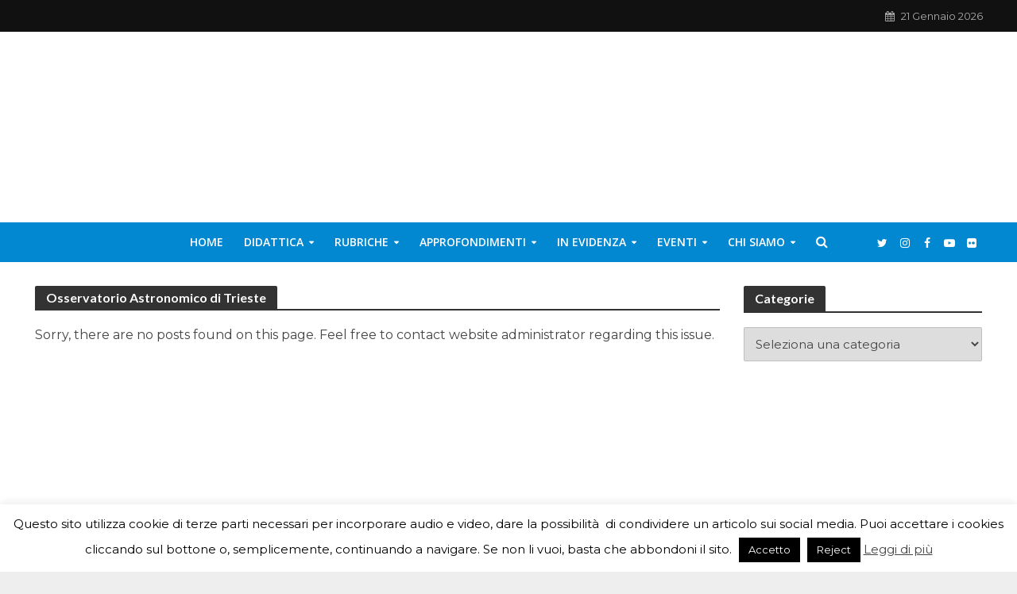

--- FILE ---
content_type: text/html; charset=UTF-8
request_url: https://edu.inaf.it/attachment_tag/osservatorio-astronomico-di-trieste/
body_size: 24170
content:
<!DOCTYPE html>
<html lang="it-IT">
<head>
<meta charset="UTF-8">
<meta name="viewport" content="width=device-width,initial-scale=1.0">
<link rel="pingback" href="https://edu.inaf.it/xmlrpc.php">
<link rel="profile" href="https://gmpg.org/xfn/11" />
<title>Osservatorio Astronomico di Trieste &#8211; EduINAF</title>
<meta name='robots' content='max-image-preview:large, noindex, follow' />
	<style>img:is([sizes="auto" i], [sizes^="auto," i]) { contain-intrinsic-size: 3000px 1500px }</style>
	<meta property="og:title" content="Osservatorio Astronomico di Trieste &#8211; EduINAF">
<meta property="og:type" content="website">
<meta property="og:url" content="https://edu.inaf.it/attachment_tag/osservatorio-astronomico-di-trieste/">
<meta property="og:locale" content="it_IT">
<meta property="og:site_name" content="EduINAF">
<meta name="twitter:card" content="summary_large_image">
<meta name="twitter:site" content="@edu_inaf">
<link rel='dns-prefetch' href='//cdnjs.cloudflare.com' />
<link rel='dns-prefetch' href='//www.googletagmanager.com' />
<link rel='dns-prefetch' href='//fonts.googleapis.com' />
<link rel="alternate" type="application/rss+xml" title="EduINAF &raquo; Feed" href="https://edu.inaf.it/feed/" />
<link rel="alternate" type="application/rss+xml" title="EduINAF &raquo; Feed dei commenti" href="https://edu.inaf.it/comments/feed/" />
<link rel="alternate" type="application/rss+xml" title="Feed EduINAF &raquo; Osservatorio Astronomico di Trieste Att. Tag" href="https://edu.inaf.it/attachment_tag/osservatorio-astronomico-di-trieste/feed/" />
<script type="text/javascript">
/* <![CDATA[ */
window._wpemojiSettings = {"baseUrl":"https:\/\/s.w.org\/images\/core\/emoji\/15.0.3\/72x72\/","ext":".png","svgUrl":"https:\/\/s.w.org\/images\/core\/emoji\/15.0.3\/svg\/","svgExt":".svg","source":{"concatemoji":"https:\/\/edu.inaf.it\/wp-includes\/js\/wp-emoji-release.min.js?ver=6.7.4"}};
/*! This file is auto-generated */
!function(i,n){var o,s,e;function c(e){try{var t={supportTests:e,timestamp:(new Date).valueOf()};sessionStorage.setItem(o,JSON.stringify(t))}catch(e){}}function p(e,t,n){e.clearRect(0,0,e.canvas.width,e.canvas.height),e.fillText(t,0,0);var t=new Uint32Array(e.getImageData(0,0,e.canvas.width,e.canvas.height).data),r=(e.clearRect(0,0,e.canvas.width,e.canvas.height),e.fillText(n,0,0),new Uint32Array(e.getImageData(0,0,e.canvas.width,e.canvas.height).data));return t.every(function(e,t){return e===r[t]})}function u(e,t,n){switch(t){case"flag":return n(e,"\ud83c\udff3\ufe0f\u200d\u26a7\ufe0f","\ud83c\udff3\ufe0f\u200b\u26a7\ufe0f")?!1:!n(e,"\ud83c\uddfa\ud83c\uddf3","\ud83c\uddfa\u200b\ud83c\uddf3")&&!n(e,"\ud83c\udff4\udb40\udc67\udb40\udc62\udb40\udc65\udb40\udc6e\udb40\udc67\udb40\udc7f","\ud83c\udff4\u200b\udb40\udc67\u200b\udb40\udc62\u200b\udb40\udc65\u200b\udb40\udc6e\u200b\udb40\udc67\u200b\udb40\udc7f");case"emoji":return!n(e,"\ud83d\udc26\u200d\u2b1b","\ud83d\udc26\u200b\u2b1b")}return!1}function f(e,t,n){var r="undefined"!=typeof WorkerGlobalScope&&self instanceof WorkerGlobalScope?new OffscreenCanvas(300,150):i.createElement("canvas"),a=r.getContext("2d",{willReadFrequently:!0}),o=(a.textBaseline="top",a.font="600 32px Arial",{});return e.forEach(function(e){o[e]=t(a,e,n)}),o}function t(e){var t=i.createElement("script");t.src=e,t.defer=!0,i.head.appendChild(t)}"undefined"!=typeof Promise&&(o="wpEmojiSettingsSupports",s=["flag","emoji"],n.supports={everything:!0,everythingExceptFlag:!0},e=new Promise(function(e){i.addEventListener("DOMContentLoaded",e,{once:!0})}),new Promise(function(t){var n=function(){try{var e=JSON.parse(sessionStorage.getItem(o));if("object"==typeof e&&"number"==typeof e.timestamp&&(new Date).valueOf()<e.timestamp+604800&&"object"==typeof e.supportTests)return e.supportTests}catch(e){}return null}();if(!n){if("undefined"!=typeof Worker&&"undefined"!=typeof OffscreenCanvas&&"undefined"!=typeof URL&&URL.createObjectURL&&"undefined"!=typeof Blob)try{var e="postMessage("+f.toString()+"("+[JSON.stringify(s),u.toString(),p.toString()].join(",")+"));",r=new Blob([e],{type:"text/javascript"}),a=new Worker(URL.createObjectURL(r),{name:"wpTestEmojiSupports"});return void(a.onmessage=function(e){c(n=e.data),a.terminate(),t(n)})}catch(e){}c(n=f(s,u,p))}t(n)}).then(function(e){for(var t in e)n.supports[t]=e[t],n.supports.everything=n.supports.everything&&n.supports[t],"flag"!==t&&(n.supports.everythingExceptFlag=n.supports.everythingExceptFlag&&n.supports[t]);n.supports.everythingExceptFlag=n.supports.everythingExceptFlag&&!n.supports.flag,n.DOMReady=!1,n.readyCallback=function(){n.DOMReady=!0}}).then(function(){return e}).then(function(){var e;n.supports.everything||(n.readyCallback(),(e=n.source||{}).concatemoji?t(e.concatemoji):e.wpemoji&&e.twemoji&&(t(e.twemoji),t(e.wpemoji)))}))}((window,document),window._wpemojiSettings);
/* ]]> */
</script>
<link rel='stylesheet' id='mci-footnotes-jquery-tooltips-pagelayout-none-css' href='https://edu.inaf.it/wp-content/plugins/footnotes/css/footnotes-jqttbrpl0.min.css?ver=2.7.3' type='text/css' media='all' />
<style id='wp-emoji-styles-inline-css' type='text/css'>

	img.wp-smiley, img.emoji {
		display: inline !important;
		border: none !important;
		box-shadow: none !important;
		height: 1em !important;
		width: 1em !important;
		margin: 0 0.07em !important;
		vertical-align: -0.1em !important;
		background: none !important;
		padding: 0 !important;
	}
</style>
<link rel='stylesheet' id='wp-block-library-css' href='https://edu.inaf.it/wp-includes/css/dist/block-library/style.min.css?ver=6.7.4' type='text/css' media='all' />
<style id='co-authors-plus-coauthors-style-inline-css' type='text/css'>
.wp-block-co-authors-plus-coauthors.is-layout-flow [class*=wp-block-co-authors-plus]{display:inline}

</style>
<style id='co-authors-plus-avatar-style-inline-css' type='text/css'>
.wp-block-co-authors-plus-avatar :where(img){height:auto;max-width:100%;vertical-align:bottom}.wp-block-co-authors-plus-coauthors.is-layout-flow .wp-block-co-authors-plus-avatar :where(img){vertical-align:middle}.wp-block-co-authors-plus-avatar:is(.alignleft,.alignright){display:table}.wp-block-co-authors-plus-avatar.aligncenter{display:table;margin-inline:auto}

</style>
<style id='co-authors-plus-image-style-inline-css' type='text/css'>
.wp-block-co-authors-plus-image{margin-bottom:0}.wp-block-co-authors-plus-image :where(img){height:auto;max-width:100%;vertical-align:bottom}.wp-block-co-authors-plus-coauthors.is-layout-flow .wp-block-co-authors-plus-image :where(img){vertical-align:middle}.wp-block-co-authors-plus-image:is(.alignfull,.alignwide) :where(img){width:100%}.wp-block-co-authors-plus-image:is(.alignleft,.alignright){display:table}.wp-block-co-authors-plus-image.aligncenter{display:table;margin-inline:auto}

</style>
<style id='activitypub-extra-fields-style-inline-css' type='text/css'>
.activitypub-extra-fields-block-wrapper.has-background .activitypub-extra-fields,.activitypub-extra-fields-block-wrapper.has-border .activitypub-extra-fields,.activitypub-extra-fields-block-wrapper.is-style-stacked.has-background .activitypub-extra-fields,.activitypub-extra-fields-block-wrapper.is-style-stacked.has-border .activitypub-extra-fields{padding:1rem}.activitypub-extra-fields-block-wrapper.is-style-cards.has-background .activitypub-extra-fields,.activitypub-extra-fields-block-wrapper.is-style-cards.has-border .activitypub-extra-fields{padding:0}.activitypub-extra-fields{display:table;list-style:none;margin:0;padding:0;table-layout:fixed}.activitypub-extra-field{display:table-row;margin-bottom:0}.activitypub-extra-field dt{color:inherit;display:table-cell;font-weight:600;margin-bottom:0;padding-bottom:.5em;padding-right:10px;text-overflow:ellipsis;vertical-align:baseline;white-space:nowrap}.activitypub-extra-field dt:after{content:":"}.activitypub-extra-field dd{color:inherit;display:table-cell;margin-bottom:0;margin-left:0;padding-bottom:.5em;vertical-align:baseline;word-break:break-word}.activitypub-extra-field dd p{margin-bottom:.5em;margin-top:0}.activitypub-extra-field dd p:last-child{margin-bottom:0}.activitypub-extra-field dd a{color:inherit;text-decoration:underline}.activitypub-extra-field dd a:hover{text-decoration:none}.is-style-stacked .activitypub-extra-fields{display:block;table-layout:auto}.is-style-stacked .activitypub-extra-field{display:block;margin-bottom:1em}.is-style-stacked .activitypub-extra-field:last-child{margin-bottom:0}.is-style-stacked .activitypub-extra-field dt{display:block;margin-bottom:.25em;padding-bottom:0;padding-right:0;text-overflow:clip;white-space:normal}.is-style-stacked .activitypub-extra-field dt:after{content:none}.is-style-stacked .activitypub-extra-field dd{display:block;padding-bottom:0}.is-style-cards.has-background{background:transparent!important}.is-style-cards.has-background .activitypub-extra-fields{padding:1rem}.is-style-cards .activitypub-extra-fields{display:block;table-layout:auto}.is-style-cards .activitypub-extra-field{background:var(--wp--preset--color--base,#fff);border:1px solid var(--wp--preset--color--contrast-2,#ddd);border-radius:8px;box-shadow:0 1px 3px rgba(0,0,0,.05);display:block;margin-bottom:1em;padding:1em}.is-style-cards .activitypub-extra-field:last-child{margin-bottom:0}.is-style-cards .activitypub-extra-field dt{color:currentColor;display:block;font-size:.9em;letter-spacing:.5px;margin-bottom:.5em;padding-bottom:0;padding-right:0;text-transform:uppercase;white-space:normal}.is-style-cards .activitypub-extra-field dt:after{content:none}.is-style-cards .activitypub-extra-field dd{display:block;font-size:1em;padding-bottom:0}

</style>
<link rel='stylesheet' id='activitypub-follow-me-style-css' href='https://edu.inaf.it/wp-content/plugins/activitypub/build/follow-me/style-index.css?ver=2.2.0' type='text/css' media='all' />
<style id='activitypub-followers-style-inline-css' type='text/css'>
button{border:none}.wp-block-activitypub-followers{font-family:-apple-system,BlinkMacSystemFont,Segoe UI,Roboto,Oxygen-Sans,Ubuntu,Cantarell,Helvetica Neue,sans-serif;margin:16px 0}.wp-block-activitypub-followers .wp-block-heading{border-bottom:1px solid;margin:0 0 16px;padding:0 0 8px}.wp-block-activitypub-followers .followers-pagination,.wp-block-activitypub-followers .wp-block-heading{border-color:var(--wp--preset--color--foreground,var(--wp--preset--color--primary,#e0e0e0))}.wp-block-activitypub-followers .followers-container{position:relative}.wp-block-activitypub-followers .followers-container .followers-list{list-style:none;margin:0;padding:0}.wp-block-activitypub-followers .followers-container .follower-item{margin:0 0 8px}.wp-block-activitypub-followers .followers-container .follower-item:last-child{margin-bottom:0}.wp-block-activitypub-followers .followers-container .follower-link{align-items:center;border:none;border-radius:8px;box-shadow:none;display:flex;padding:8px;transition:background-color .2s ease}.wp-block-activitypub-followers .followers-container .follower-link:focus,.wp-block-activitypub-followers .followers-container .follower-link:hover{background-color:var(--wp--preset--color--subtle-background,var(--wp--preset--color--accent-2,var(--wp--preset--color--tertiary,var(--wp--preset--color--secondary,#f0f0f0))));box-shadow:none;outline:none}.wp-block-activitypub-followers .followers-container .follower-link:focus .external-link-icon,.wp-block-activitypub-followers .followers-container .follower-link:hover .external-link-icon{opacity:1}.wp-block-activitypub-followers .followers-container .follower-avatar{border:1px solid #e0e0e0;border-radius:50%;height:48px;margin-right:16px;-o-object-fit:cover;object-fit:cover;width:48px}.wp-block-activitypub-followers .followers-container .follower-info{display:flex;flex:1;flex-direction:column;line-height:1.3;overflow:hidden}.wp-block-activitypub-followers .followers-container .follower-name{font-weight:600;margin-bottom:2px;overflow:hidden;text-overflow:ellipsis;white-space:nowrap}.wp-block-activitypub-followers .followers-container .follower-username{color:var(--wp--preset--color--very-dark-gray,#666);font-size:90%;overflow:hidden;text-overflow:ellipsis;white-space:nowrap}.wp-block-activitypub-followers .followers-container .external-link-icon{height:16px;margin-left:8px;transition:opacity .2s ease;width:16px}.wp-block-activitypub-followers .followers-container .followers-pagination{align-items:center;border-top-style:solid;border-top-width:1px;display:grid;grid-template-columns:1fr auto 1fr;margin-top:16px;padding-top:8px!important}.wp-block-activitypub-followers .followers-container .followers-pagination .pagination-info{color:var(--wp--preset--color--very-dark-gray,#666);font-size:90%;justify-self:center}.wp-block-activitypub-followers .followers-container .followers-pagination .pagination-next,.wp-block-activitypub-followers .followers-container .followers-pagination .pagination-previous{border:none;box-shadow:none;cursor:pointer;display:inline-block;font-size:90%;min-width:60px;padding:8px 0}.wp-block-activitypub-followers .followers-container .followers-pagination .pagination-next[hidden],.wp-block-activitypub-followers .followers-container .followers-pagination .pagination-previous[hidden]{display:none!important}.wp-block-activitypub-followers .followers-container .followers-pagination .pagination-next[aria-disabled=true],.wp-block-activitypub-followers .followers-container .followers-pagination .pagination-previous[aria-disabled=true]{cursor:not-allowed;opacity:.3;pointer-events:none;text-decoration:none}.wp-block-activitypub-followers .followers-container .followers-pagination .pagination-previous{justify-self:start;padding-right:8px}.wp-block-activitypub-followers .followers-container .followers-pagination .pagination-previous:before{content:"←"}.wp-block-activitypub-followers .followers-container .followers-pagination .pagination-next{justify-self:end;padding-left:8px;text-align:right}.wp-block-activitypub-followers .followers-container .followers-pagination .pagination-next:after{content:"→"}@media(max-width:480px){.wp-block-activitypub-followers .followers-container .followers-pagination{grid-template-columns:1fr 1fr}.wp-block-activitypub-followers .followers-container .followers-pagination .pagination-info{display:none}.wp-block-activitypub-followers .followers-container .followers-pagination .pagination-next,.wp-block-activitypub-followers .followers-container .followers-pagination .pagination-previous{align-items:center;font-size:100%;min-height:44px}}.wp-block-activitypub-followers .followers-container .followers-loading{align-items:center;background-color:hsla(0,0%,100%,.5);border-radius:8px;bottom:0;display:flex;justify-content:center;left:0;position:absolute;right:0;top:0}.wp-block-activitypub-followers .followers-container .followers-loading[aria-hidden=true]{display:none}.wp-block-activitypub-followers .followers-container .loading-spinner{animation:spin 1s ease-in-out infinite;border:3px solid color-mix(in srgb,var(--wp--preset--color--primary,#0073aa) 30%,transparent);border-radius:50%;border-top-color:var(--wp--preset--color--primary,#0073aa);height:40px;width:40px}@keyframes spin{to{transform:rotate(1turn)}}.wp-block-activitypub-followers.is-style-card:not(.block-editor-block-list__block){background-color:var(--wp--preset--color--white,#fff);border-radius:8px;box-shadow:0 2px 8px rgba(0,0,0,.1);box-sizing:border-box;padding:24px}@media(max-width:480px){.wp-block-activitypub-followers.is-style-card:not(.block-editor-block-list__block){margin-left:-12px;margin-right:-12px}}.wp-block-activitypub-followers.is-style-card:not(.block-editor-block-list__block) .wp-block-heading{border-bottom:none;margin-bottom:16px;text-align:center}.wp-block-activitypub-followers.is-style-card:not(.block-editor-block-list__block) .follower-link{border:1px solid #e0e0e0;margin-bottom:8px}.wp-block-activitypub-followers.is-style-card:not(.block-editor-block-list__block) .follower-link:focus,.wp-block-activitypub-followers.is-style-card:not(.block-editor-block-list__block) .follower-link:hover{border-color:#c7c7c7}.wp-block-activitypub-followers.is-style-card:not(.block-editor-block-list__block) .followers-pagination{border:none;padding-bottom:0!important}.wp-block-activitypub-followers.is-style-compact .follower-link{padding:4px}.wp-block-activitypub-followers.is-style-compact .follower-avatar{height:36px;margin-right:8px;width:36px}.wp-block-activitypub-followers.is-style-compact .follower-name{font-size:90%}.wp-block-activitypub-followers.is-style-compact .follower-username{font-size:80%}.wp-block-activitypub-followers.is-style-compact .followers-pagination{margin-top:8px;padding-top:4px}.wp-block-activitypub-followers.is-style-compact .followers-pagination .pagination-next,.wp-block-activitypub-followers.is-style-compact .followers-pagination .pagination-previous{font-size:80%;padding-bottom:4px;padding-top:4px}@media(max-width:480px){.wp-block-activitypub-followers.is-style-compact .followers-pagination .pagination-next,.wp-block-activitypub-followers.is-style-compact .followers-pagination .pagination-previous{font-size:100%}}.wp-block-activitypub-followers.is-style-compact .followers-pagination .pagination-info{font-size:80%}

</style>
<style id='activitypub-reactions-style-inline-css' type='text/css'>
body.modal-open{overflow:hidden}.activitypub-modal__overlay{align-items:center;background-color:rgba(0,0,0,.5);bottom:0;color:initial;display:flex;justify-content:center;left:0;padding:1rem;position:fixed;right:0;top:0;z-index:100000}.activitypub-modal__overlay.compact{align-items:flex-start;background-color:transparent;bottom:auto;justify-content:flex-start;left:auto;padding:0;position:absolute;right:auto;top:auto;z-index:100}.activitypub-modal__overlay[hidden]{display:none}.activitypub-modal__frame{animation:activitypub-modal-appear .2s ease-out;background-color:var(--wp--preset--color--white,#fff);border-radius:8px;box-shadow:0 5px 15px rgba(0,0,0,.3);display:flex;flex-direction:column;max-height:calc(100vh - 2rem);max-width:660px;overflow:hidden;width:100%}.compact .activitypub-modal__frame{box-shadow:0 2px 8px rgba(0,0,0,.1);max-height:300px;max-width:-moz-min-content;max-width:min-content;min-width:250px;width:auto}.activitypub-modal__header{align-items:center;border-bottom:1px solid var(--wp--preset--color--light-gray,#f0f0f0);display:flex;flex-shrink:0;justify-content:space-between;padding:2rem 2rem 1.5rem}.compact .activitypub-modal__header{display:none}.activitypub-modal__header .activitypub-modal__close{align-items:center;border:none;cursor:pointer;display:flex;justify-content:center;padding:.5rem;width:auto}.activitypub-modal__header .activitypub-modal__close:active{border:none;padding:.5rem}.activitypub-modal__title{font-size:130%;font-weight:600;line-height:1.4;margin:0!important}.activitypub-modal__content{overflow-y:auto}@keyframes activitypub-modal-appear{0%{opacity:0;transform:translateY(20px)}to{opacity:1;transform:translateY(0)}}.wp-block-activitypub-reactions{margin-bottom:2rem;margin-top:2rem;position:relative}.wp-block-activitypub-reactions.has-background,.wp-block-activitypub-reactions.has-border{box-sizing:border-box;padding:2rem}.wp-block-activitypub-reactions .activitypub-reactions{display:flex;flex-direction:column;flex-wrap:wrap}.wp-block-activitypub-reactions .reaction-group{align-items:center;display:flex;gap:.75rem;justify-content:flex-start;margin:.5em 0;position:relative;width:100%}@media(max-width:782px){.wp-block-activitypub-reactions .reaction-group:has(.reaction-avatars:not(:empty)){justify-content:space-between}}.wp-block-activitypub-reactions .reaction-group .reaction-avatars{align-items:center;display:flex;flex-direction:row;list-style:none;margin:0!important;padding:0}.wp-block-activitypub-reactions .reaction-group .reaction-avatars li{margin:0 -10px 0 0;padding:0;transition:transform .2s ease}.wp-block-activitypub-reactions .reaction-group .reaction-avatars li:not([hidden]):not(:has(~li:not([hidden]))){margin-right:0}.wp-block-activitypub-reactions .reaction-group .reaction-avatars li:hover{transform:translateY(-2px);z-index:2}.wp-block-activitypub-reactions .reaction-group .reaction-avatars li a{border-radius:50%;box-shadow:none;display:block;line-height:1;text-decoration:none}.wp-block-activitypub-reactions .reaction-group .reaction-avatar{max-height:32px;max-width:32px;overflow:hidden;-moz-force-broken-image-icon:1;border:.5px solid var(--wp--preset--color--contrast,hsla(0,0%,100%,.8));border-radius:50%;box-shadow:0 0 0 .5px hsla(0,0%,100%,.8),0 1px 3px rgba(0,0,0,.2);transition:transform .6s cubic-bezier(.34,1.56,.64,1);will-change:transform}.wp-block-activitypub-reactions .reaction-group .reaction-avatar:focus-visible,.wp-block-activitypub-reactions .reaction-group .reaction-avatar:hover{position:relative;transform:translateY(-5px);z-index:1}.wp-block-activitypub-reactions .reaction-group .reaction-label{align-items:center;background:none;border:none;border-radius:4px;color:currentColor;display:flex;flex:0 0 auto;font-size:var(--wp--preset--font-size--small,.875rem);gap:.25rem;padding:.25rem .5rem;text-decoration:none;transition:background-color .2s ease;white-space:nowrap}.wp-block-activitypub-reactions .reaction-group .reaction-label:hover{background-color:rgba(0,0,0,.05);color:currentColor}.wp-block-activitypub-reactions .reaction-group .reaction-label:focus:not(:disabled){box-shadow:none;outline:1px solid currentColor;outline-offset:2px}.reactions-list{list-style:none;margin:0!important;padding:.5rem}.components-popover__content>.reactions-list{padding:0}.reactions-list .reaction-item{margin:0 0 .5rem}.reactions-list .reaction-item:last-child{margin-bottom:0}.reactions-list .reaction-item a{align-items:center;border-radius:4px;box-shadow:none;color:inherit;display:flex;gap:.75rem;padding:.5rem;text-decoration:none;transition:background-color .2s ease}.reactions-list .reaction-item a:hover{background-color:rgba(0,0,0,.03)}.reactions-list .reaction-item img{border:1px solid var(--wp--preset--color--light-gray,#f0f0f0);border-radius:50%;box-shadow:none;height:36px;width:36px}.reactions-list .reaction-item .reaction-name{font-size:var(--wp--preset--font-size--small,.875rem)}.components-popover__content{box-shadow:0 2px 8px rgba(0,0,0,.1);max-height:300px;max-width:-moz-min-content;max-width:min-content;min-width:250px;padding:.5rem;width:auto}.wp-block-activitypub-reactions.is-style-compact .wp-block-heading{margin-bottom:.5em}.wp-block-activitypub-reactions.is-style-compact .activitypub-reactions{display:inline-flex;flex-direction:row;flex-wrap:wrap;gap:.5em}.wp-block-activitypub-reactions.is-style-compact .reaction-group{display:inline-flex;margin:0;width:auto}

</style>
<style id='activitypub-reply-style-inline-css' type='text/css'>
.activitypub-embed-container{min-height:100px;pointer-events:none;position:relative;-webkit-user-select:none;-moz-user-select:none;user-select:none}.activitypub-embed-loading{align-items:center;display:flex;justify-content:center}.activitypub-embed-container .wp-block-embed{pointer-events:none!important}.activitypub-embed-preview,.activitypub-embed-preview iframe{pointer-events:none}.activitypub-reply-display{margin:1em 0}.activitypub-reply-display p{margin:0}.activitypub-reply-display a{color:#2271b1;text-decoration:none}.activitypub-reply-display a:hover{color:#135e96;text-decoration:underline}.activitypub-embed{background:#fff;border:1px solid #e6e6e6;border-radius:12px;font-family:-apple-system,BlinkMacSystemFont,Segoe UI,Roboto,Helvetica,Arial,sans-serif;max-width:100%;padding:0}.activitypub-reply-block .activitypub-embed{margin:1em 0}.activitypub-embed-header{align-items:center;display:flex;gap:10px;padding:15px}.activitypub-embed-header img{border-radius:50%;height:48px;width:48px}.activitypub-embed-header-text{flex-grow:1}.activitypub-embed-header-text h2{color:#000;font-size:15px;font-weight:600;margin:0;padding:0}.activitypub-embed-header-text .ap-account{color:#687684;font-size:14px;text-decoration:none}.activitypub-embed-content{padding:0 15px 15px}.activitypub-embed-content .ap-title{color:#000;font-size:23px;font-weight:600;margin:0 0 10px;padding:0}.activitypub-embed-content .ap-subtitle{color:#000;font-size:15px;margin:0 0 15px}.activitypub-embed-content .ap-preview{border:1px solid #e6e6e6}.activitypub-embed-content .ap-preview img{display:block;height:auto}.activitypub-embed-content .ap-preview{border-radius:8px;box-sizing:border-box;display:grid;gap:2px;grid-template-columns:1fr 1fr;grid-template-rows:1fr 1fr;margin:1em 0 0;min-height:64px;overflow:hidden;position:relative;width:100%}.activitypub-embed-content .ap-preview.layout-1{grid-template-columns:1fr;grid-template-rows:1fr}.activitypub-embed-content .ap-preview.layout-2{aspect-ratio:auto;grid-template-rows:1fr;height:auto}.activitypub-embed-content .ap-preview.layout-3>img:first-child{grid-row:span 2}.activitypub-embed-content .ap-preview img{border:0;box-sizing:border-box;display:inline-block;height:100%;-o-object-fit:cover;object-fit:cover;overflow:hidden;position:relative;width:100%}.activitypub-embed-content .ap-preview audio,.activitypub-embed-content .ap-preview video{display:block;grid-column:1/span 2;max-width:100%}.activitypub-embed-content .ap-preview audio{width:100%}.activitypub-embed-content .ap-preview-text{padding:15px}.activitypub-embed-meta{border-top:1px solid #e6e6e6;color:#687684;display:flex;font-size:13px;gap:15px;padding:15px}.activitypub-embed-meta .ap-stat{align-items:center;display:flex;gap:5px}@media only screen and (max-width:399px){.activitypub-embed-meta span.ap-stat{display:none!important}}.activitypub-embed-meta a.ap-stat{color:inherit;text-decoration:none}.activitypub-embed-meta strong{color:#000;font-weight:600}.activitypub-embed-meta .ap-stat-label{color:#687684}.wp-block-activitypub-reply .components-spinner{height:12px;margin-bottom:0;margin-top:0;width:12px}

</style>
<style id='classic-theme-styles-inline-css' type='text/css'>
/*! This file is auto-generated */
.wp-block-button__link{color:#fff;background-color:#32373c;border-radius:9999px;box-shadow:none;text-decoration:none;padding:calc(.667em + 2px) calc(1.333em + 2px);font-size:1.125em}.wp-block-file__button{background:#32373c;color:#fff;text-decoration:none}
</style>
<style id='global-styles-inline-css' type='text/css'>
:root{--wp--preset--aspect-ratio--square: 1;--wp--preset--aspect-ratio--4-3: 4/3;--wp--preset--aspect-ratio--3-4: 3/4;--wp--preset--aspect-ratio--3-2: 3/2;--wp--preset--aspect-ratio--2-3: 2/3;--wp--preset--aspect-ratio--16-9: 16/9;--wp--preset--aspect-ratio--9-16: 9/16;--wp--preset--color--black: #000000;--wp--preset--color--cyan-bluish-gray: #abb8c3;--wp--preset--color--white: #ffffff;--wp--preset--color--pale-pink: #f78da7;--wp--preset--color--vivid-red: #cf2e2e;--wp--preset--color--luminous-vivid-orange: #ff6900;--wp--preset--color--luminous-vivid-amber: #fcb900;--wp--preset--color--light-green-cyan: #7bdcb5;--wp--preset--color--vivid-green-cyan: #00d084;--wp--preset--color--pale-cyan-blue: #8ed1fc;--wp--preset--color--vivid-cyan-blue: #0693e3;--wp--preset--color--vivid-purple: #9b51e0;--wp--preset--color--herald-acc: #0288d1;--wp--preset--color--herald-meta: #999999;--wp--preset--color--herald-txt: #444444;--wp--preset--color--herald-bg: #ffffff;--wp--preset--gradient--vivid-cyan-blue-to-vivid-purple: linear-gradient(135deg,rgba(6,147,227,1) 0%,rgb(155,81,224) 100%);--wp--preset--gradient--light-green-cyan-to-vivid-green-cyan: linear-gradient(135deg,rgb(122,220,180) 0%,rgb(0,208,130) 100%);--wp--preset--gradient--luminous-vivid-amber-to-luminous-vivid-orange: linear-gradient(135deg,rgba(252,185,0,1) 0%,rgba(255,105,0,1) 100%);--wp--preset--gradient--luminous-vivid-orange-to-vivid-red: linear-gradient(135deg,rgba(255,105,0,1) 0%,rgb(207,46,46) 100%);--wp--preset--gradient--very-light-gray-to-cyan-bluish-gray: linear-gradient(135deg,rgb(238,238,238) 0%,rgb(169,184,195) 100%);--wp--preset--gradient--cool-to-warm-spectrum: linear-gradient(135deg,rgb(74,234,220) 0%,rgb(151,120,209) 20%,rgb(207,42,186) 40%,rgb(238,44,130) 60%,rgb(251,105,98) 80%,rgb(254,248,76) 100%);--wp--preset--gradient--blush-light-purple: linear-gradient(135deg,rgb(255,206,236) 0%,rgb(152,150,240) 100%);--wp--preset--gradient--blush-bordeaux: linear-gradient(135deg,rgb(254,205,165) 0%,rgb(254,45,45) 50%,rgb(107,0,62) 100%);--wp--preset--gradient--luminous-dusk: linear-gradient(135deg,rgb(255,203,112) 0%,rgb(199,81,192) 50%,rgb(65,88,208) 100%);--wp--preset--gradient--pale-ocean: linear-gradient(135deg,rgb(255,245,203) 0%,rgb(182,227,212) 50%,rgb(51,167,181) 100%);--wp--preset--gradient--electric-grass: linear-gradient(135deg,rgb(202,248,128) 0%,rgb(113,206,126) 100%);--wp--preset--gradient--midnight: linear-gradient(135deg,rgb(2,3,129) 0%,rgb(40,116,252) 100%);--wp--preset--font-size--small: 12.8px;--wp--preset--font-size--medium: 20px;--wp--preset--font-size--large: 22.4px;--wp--preset--font-size--x-large: 42px;--wp--preset--font-size--normal: 16px;--wp--preset--font-size--huge: 28.8px;--wp--preset--spacing--20: 0.44rem;--wp--preset--spacing--30: 0.67rem;--wp--preset--spacing--40: 1rem;--wp--preset--spacing--50: 1.5rem;--wp--preset--spacing--60: 2.25rem;--wp--preset--spacing--70: 3.38rem;--wp--preset--spacing--80: 5.06rem;--wp--preset--shadow--natural: 6px 6px 9px rgba(0, 0, 0, 0.2);--wp--preset--shadow--deep: 12px 12px 50px rgba(0, 0, 0, 0.4);--wp--preset--shadow--sharp: 6px 6px 0px rgba(0, 0, 0, 0.2);--wp--preset--shadow--outlined: 6px 6px 0px -3px rgba(255, 255, 255, 1), 6px 6px rgba(0, 0, 0, 1);--wp--preset--shadow--crisp: 6px 6px 0px rgba(0, 0, 0, 1);}:where(.is-layout-flex){gap: 0.5em;}:where(.is-layout-grid){gap: 0.5em;}body .is-layout-flex{display: flex;}.is-layout-flex{flex-wrap: wrap;align-items: center;}.is-layout-flex > :is(*, div){margin: 0;}body .is-layout-grid{display: grid;}.is-layout-grid > :is(*, div){margin: 0;}:where(.wp-block-columns.is-layout-flex){gap: 2em;}:where(.wp-block-columns.is-layout-grid){gap: 2em;}:where(.wp-block-post-template.is-layout-flex){gap: 1.25em;}:where(.wp-block-post-template.is-layout-grid){gap: 1.25em;}.has-black-color{color: var(--wp--preset--color--black) !important;}.has-cyan-bluish-gray-color{color: var(--wp--preset--color--cyan-bluish-gray) !important;}.has-white-color{color: var(--wp--preset--color--white) !important;}.has-pale-pink-color{color: var(--wp--preset--color--pale-pink) !important;}.has-vivid-red-color{color: var(--wp--preset--color--vivid-red) !important;}.has-luminous-vivid-orange-color{color: var(--wp--preset--color--luminous-vivid-orange) !important;}.has-luminous-vivid-amber-color{color: var(--wp--preset--color--luminous-vivid-amber) !important;}.has-light-green-cyan-color{color: var(--wp--preset--color--light-green-cyan) !important;}.has-vivid-green-cyan-color{color: var(--wp--preset--color--vivid-green-cyan) !important;}.has-pale-cyan-blue-color{color: var(--wp--preset--color--pale-cyan-blue) !important;}.has-vivid-cyan-blue-color{color: var(--wp--preset--color--vivid-cyan-blue) !important;}.has-vivid-purple-color{color: var(--wp--preset--color--vivid-purple) !important;}.has-black-background-color{background-color: var(--wp--preset--color--black) !important;}.has-cyan-bluish-gray-background-color{background-color: var(--wp--preset--color--cyan-bluish-gray) !important;}.has-white-background-color{background-color: var(--wp--preset--color--white) !important;}.has-pale-pink-background-color{background-color: var(--wp--preset--color--pale-pink) !important;}.has-vivid-red-background-color{background-color: var(--wp--preset--color--vivid-red) !important;}.has-luminous-vivid-orange-background-color{background-color: var(--wp--preset--color--luminous-vivid-orange) !important;}.has-luminous-vivid-amber-background-color{background-color: var(--wp--preset--color--luminous-vivid-amber) !important;}.has-light-green-cyan-background-color{background-color: var(--wp--preset--color--light-green-cyan) !important;}.has-vivid-green-cyan-background-color{background-color: var(--wp--preset--color--vivid-green-cyan) !important;}.has-pale-cyan-blue-background-color{background-color: var(--wp--preset--color--pale-cyan-blue) !important;}.has-vivid-cyan-blue-background-color{background-color: var(--wp--preset--color--vivid-cyan-blue) !important;}.has-vivid-purple-background-color{background-color: var(--wp--preset--color--vivid-purple) !important;}.has-black-border-color{border-color: var(--wp--preset--color--black) !important;}.has-cyan-bluish-gray-border-color{border-color: var(--wp--preset--color--cyan-bluish-gray) !important;}.has-white-border-color{border-color: var(--wp--preset--color--white) !important;}.has-pale-pink-border-color{border-color: var(--wp--preset--color--pale-pink) !important;}.has-vivid-red-border-color{border-color: var(--wp--preset--color--vivid-red) !important;}.has-luminous-vivid-orange-border-color{border-color: var(--wp--preset--color--luminous-vivid-orange) !important;}.has-luminous-vivid-amber-border-color{border-color: var(--wp--preset--color--luminous-vivid-amber) !important;}.has-light-green-cyan-border-color{border-color: var(--wp--preset--color--light-green-cyan) !important;}.has-vivid-green-cyan-border-color{border-color: var(--wp--preset--color--vivid-green-cyan) !important;}.has-pale-cyan-blue-border-color{border-color: var(--wp--preset--color--pale-cyan-blue) !important;}.has-vivid-cyan-blue-border-color{border-color: var(--wp--preset--color--vivid-cyan-blue) !important;}.has-vivid-purple-border-color{border-color: var(--wp--preset--color--vivid-purple) !important;}.has-vivid-cyan-blue-to-vivid-purple-gradient-background{background: var(--wp--preset--gradient--vivid-cyan-blue-to-vivid-purple) !important;}.has-light-green-cyan-to-vivid-green-cyan-gradient-background{background: var(--wp--preset--gradient--light-green-cyan-to-vivid-green-cyan) !important;}.has-luminous-vivid-amber-to-luminous-vivid-orange-gradient-background{background: var(--wp--preset--gradient--luminous-vivid-amber-to-luminous-vivid-orange) !important;}.has-luminous-vivid-orange-to-vivid-red-gradient-background{background: var(--wp--preset--gradient--luminous-vivid-orange-to-vivid-red) !important;}.has-very-light-gray-to-cyan-bluish-gray-gradient-background{background: var(--wp--preset--gradient--very-light-gray-to-cyan-bluish-gray) !important;}.has-cool-to-warm-spectrum-gradient-background{background: var(--wp--preset--gradient--cool-to-warm-spectrum) !important;}.has-blush-light-purple-gradient-background{background: var(--wp--preset--gradient--blush-light-purple) !important;}.has-blush-bordeaux-gradient-background{background: var(--wp--preset--gradient--blush-bordeaux) !important;}.has-luminous-dusk-gradient-background{background: var(--wp--preset--gradient--luminous-dusk) !important;}.has-pale-ocean-gradient-background{background: var(--wp--preset--gradient--pale-ocean) !important;}.has-electric-grass-gradient-background{background: var(--wp--preset--gradient--electric-grass) !important;}.has-midnight-gradient-background{background: var(--wp--preset--gradient--midnight) !important;}.has-small-font-size{font-size: var(--wp--preset--font-size--small) !important;}.has-medium-font-size{font-size: var(--wp--preset--font-size--medium) !important;}.has-large-font-size{font-size: var(--wp--preset--font-size--large) !important;}.has-x-large-font-size{font-size: var(--wp--preset--font-size--x-large) !important;}
:where(.wp-block-post-template.is-layout-flex){gap: 1.25em;}:where(.wp-block-post-template.is-layout-grid){gap: 1.25em;}
:where(.wp-block-columns.is-layout-flex){gap: 2em;}:where(.wp-block-columns.is-layout-grid){gap: 2em;}
:root :where(.wp-block-pullquote){font-size: 1.5em;line-height: 1.6;}
</style>
<link rel='stylesheet' id='cookie-law-info-css' href='https://edu.inaf.it/wp-content/plugins/cookie-law-info/legacy/public/css/cookie-law-info-public.css?ver=3.3.8' type='text/css' media='all' />
<link rel='stylesheet' id='cookie-law-info-gdpr-css' href='https://edu.inaf.it/wp-content/plugins/cookie-law-info/legacy/public/css/cookie-law-info-gdpr.css?ver=3.3.8' type='text/css' media='all' />
<link rel='stylesheet' id='echelonso_css-css' href='https://edu.inaf.it/wp-content/plugins/echelon-so/inc/echelon.css?ver=2.0.7' type='text/css' media='all' />
<link rel='stylesheet' id='ajax-filter-css' href='https://edu.inaf.it/wp-content/plugins/eduinaf-ajax-filter-posts/assets/css/ajax-filter-posts.css?ver=6.7.4' type='text/css' media='all' />
<link rel='stylesheet' id='eduinaf-css' href='https://edu.inaf.it/wp-content/plugins/eduinaf/incl/eduinaf.css?ver=2021.1129' type='text/css' media='all' />
<link rel='stylesheet' id='events-manager-css' href='https://edu.inaf.it/wp-content/plugins/events-manager/includes/css/events-manager.min.css?ver=7.2.3.1' type='text/css' media='all' />
<style id='events-manager-inline-css' type='text/css'>
body .em { --font-family : inherit; --font-weight : inherit; --font-size : 1em; --line-height : inherit; }
</style>
<link rel='stylesheet' id='social-icons-general-css' href='//edu.inaf.it/wp-content/plugins/social-icons/assets/css/social-icons.css?ver=1.7.4' type='text/css' media='all' />
<link rel='stylesheet' id='blog-spoiler-style-css' href='https://edu.inaf.it/wp-content/plugins/widget-for-co-authors/blog-spoiler.css?ver=6.7.4' type='text/css' media='all' />
<link rel='stylesheet' id='herald-fonts-css' href='https://fonts.googleapis.com/css?family=Montserrat%3A400%7CLato%3A400%2C700%7COpen+Sans%3A400%2C600&#038;subset=latin%2Clatin-ext&#038;ver=2.6' type='text/css' media='all' />
<link rel='stylesheet' id='herald-main-css' href='https://edu.inaf.it/wp-content/themes/herald/assets/css/min.css?ver=2.6' type='text/css' media='all' />
<style id='herald-main-inline-css' type='text/css'>
h1, .h1, .herald-no-sid .herald-posts .h2{ font-size: 4.0rem; }h2, .h2, .herald-no-sid .herald-posts .h3{ font-size: 3.3rem; }h3, .h3, .herald-no-sid .herald-posts .h4 { font-size: 2.8rem; }h4, .h4, .herald-no-sid .herald-posts .h5 { font-size: 2.3rem; }h5, .h5, .herald-no-sid .herald-posts .h6 { font-size: 1.9rem; }h6, .h6, .herald-no-sid .herald-posts .h7 { font-size: 1.6rem; }.h7 {font-size: 1.4rem;}.herald-entry-content, .herald-sidebar{font-size: 1.6rem;}.entry-content .entry-headline{font-size: 1.9rem;}body{font-size: 1.6rem;}.widget{font-size: 1.5rem;}.herald-menu{font-size: 1.4rem;}.herald-mod-title .herald-mod-h, .herald-sidebar .widget-title{font-size: 1.6rem;}.entry-meta .meta-item, .entry-meta a, .entry-meta span{font-size: 1.4rem;}.entry-meta.meta-small .meta-item, .entry-meta.meta-small a, .entry-meta.meta-small span{font-size: 1.3rem;}.herald-site-header .header-top,.header-top .herald-in-popup,.header-top .herald-menu ul {background: #111111;color: #aaaaaa;}.header-top a {color: #aaaaaa;}.header-top a:hover,.header-top .herald-menu li:hover > a{color: #ffffff;}.header-top .herald-menu-popup:hover > span,.header-top .herald-menu-popup-search span:hover,.header-top .herald-menu-popup-search.herald-search-active{color: #ffffff;}#wp-calendar tbody td a{background: #0288d1;color:#FFF;}.header-top .herald-login #loginform label,.header-top .herald-login p,.header-top a.btn-logout {color: #ffffff;}.header-top .herald-login #loginform input {color: #111111;}.header-top .herald-login .herald-registration-link:after {background: rgba(255,255,255,0.25);}.header-top .herald-login #loginform input[type=submit],.header-top .herald-in-popup .btn-logout {background-color: #ffffff;color: #111111;}.header-top a.btn-logout:hover{color: #111111;}.header-middle {background-repeat:no-repeat;background-size:contain;background-position:center center;background-image:url('http://edu.inaf.it/wp-content/uploads/2022/02/banner-eduinaf-2022.png');}.header-middle{background-color: #ffffff;color: #ffffff;}.header-middle a{color: #ffffff;}.header-middle.herald-header-wraper,.header-middle .col-lg-12{height: 240px;}.header-middle .site-title img{max-height: 240px;}.header-middle .sub-menu{background-color: #ffffff;}.header-middle .sub-menu a,.header-middle .herald-search-submit:hover,.header-middle li.herald-mega-menu .col-lg-3 a:hover,.header-middle li.herald-mega-menu .col-lg-3 a:hover:after{color: #111111;}.header-middle .herald-menu li:hover > a,.header-middle .herald-menu-popup-search:hover > span,.header-middle .herald-cart-icon:hover > a{color: #111111;background-color: #ffffff;}.header-middle .current-menu-parent a,.header-middle .current-menu-ancestor a,.header-middle .current_page_item > a,.header-middle .current-menu-item > a{background-color: rgba(255,255,255,0.2); }.header-middle .sub-menu > li > a,.header-middle .herald-search-submit,.header-middle li.herald-mega-menu .col-lg-3 a{color: rgba(17,17,17,0.7); }.header-middle .sub-menu > li:hover > a{color: #111111; }.header-middle .herald-in-popup{background-color: #ffffff;}.header-middle .herald-menu-popup a{color: #111111;}.header-middle .herald-in-popup{background-color: #ffffff;}.header-middle .herald-search-input{color: #111111;}.header-middle .herald-menu-popup a{color: #111111;}.header-middle .herald-menu-popup > span,.header-middle .herald-search-active > span{color: #ffffff;}.header-middle .herald-menu-popup:hover > span,.header-middle .herald-search-active > span{background-color: #ffffff;color: #111111;}.header-middle .herald-login #loginform label,.header-middle .herald-login #loginform input,.header-middle .herald-login p,.header-middle a.btn-logout,.header-middle .herald-login .herald-registration-link:hover,.header-middle .herald-login .herald-lost-password-link:hover {color: #111111;}.header-middle .herald-login .herald-registration-link:after {background: rgba(17,17,17,0.15);}.header-middle .herald-login a,.header-middle .herald-username a {color: #111111;}.header-middle .herald-login a:hover,.header-middle .herald-login .herald-registration-link,.header-middle .herald-login .herald-lost-password-link {color: #ffffff;}.header-middle .herald-login #loginform input[type=submit],.header-middle .herald-in-popup .btn-logout {background-color: #ffffff;color: #ffffff;}.header-middle a.btn-logout:hover{color: #ffffff;}.header-bottom{background: #0288d1;color: #ffffff;}.header-bottom a,.header-bottom .herald-site-header .herald-search-submit{color: #ffffff;}.header-bottom a:hover{color: #424242;}.header-bottom a:hover,.header-bottom .herald-menu li:hover > a,.header-bottom li.herald-mega-menu .col-lg-3 a:hover:after{color: #424242;}.header-bottom .herald-menu li:hover > a,.header-bottom .herald-menu-popup-search:hover > span,.header-bottom .herald-cart-icon:hover > a {color: #424242;background-color: #ffffff;}.header-bottom .current-menu-parent a,.header-bottom .current-menu-ancestor a,.header-bottom .current_page_item > a,.header-bottom .current-menu-item > a {background-color: rgba(255,255,255,0.2); }.header-bottom .sub-menu{background-color: #ffffff;}.header-bottom .herald-menu li.herald-mega-menu .col-lg-3 a,.header-bottom .sub-menu > li > a,.header-bottom .herald-search-submit{color: rgba(66,66,66,0.7); }.header-bottom .herald-menu li.herald-mega-menu .col-lg-3 a:hover,.header-bottom .sub-menu > li:hover > a{color: #424242; }.header-bottom .sub-menu > li > a,.header-bottom .herald-search-submit{color: rgba(66,66,66,0.7); }.header-bottom .sub-menu > li:hover > a{color: #424242; }.header-bottom .herald-in-popup {background-color: #ffffff;}.header-bottom .herald-menu-popup a {color: #424242;}.header-bottom .herald-in-popup,.header-bottom .herald-search-input {background-color: #ffffff;}.header-bottom .herald-menu-popup a,.header-bottom .herald-search-input{color: #424242;}.header-bottom .herald-menu-popup > span,.header-bottom .herald-search-active > span{color: #ffffff;}.header-bottom .herald-menu-popup:hover > span,.header-bottom .herald-search-active > span{background-color: #ffffff;color: #424242;}.header-bottom .herald-login #loginform label,.header-bottom .herald-login #loginform input,.header-bottom .herald-login p,.header-bottom a.btn-logout,.header-bottom .herald-login .herald-registration-link:hover,.header-bottom .herald-login .herald-lost-password-link:hover,.herald-responsive-header .herald-login #loginform label,.herald-responsive-header .herald-login #loginform input,.herald-responsive-header .herald-login p,.herald-responsive-header a.btn-logout,.herald-responsive-header .herald-login .herald-registration-link:hover,.herald-responsive-header .herald-login .herald-lost-password-link:hover {color: #424242;}.header-bottom .herald-login .herald-registration-link:after,.herald-responsive-header .herald-login .herald-registration-link:after {background: rgba(66,66,66,0.15);}.header-bottom .herald-login a,.herald-responsive-header .herald-login a {color: #424242;}.header-bottom .herald-login a:hover,.header-bottom .herald-login .herald-registration-link,.header-bottom .herald-login .herald-lost-password-link,.herald-responsive-header .herald-login a:hover,.herald-responsive-header .herald-login .herald-registration-link,.herald-responsive-header .herald-login .herald-lost-password-link {color: #0288d1;}.header-bottom .herald-login #loginform input[type=submit],.herald-responsive-header .herald-login #loginform input[type=submit],.header-bottom .herald-in-popup .btn-logout,.herald-responsive-header .herald-in-popup .btn-logout {background-color: #0288d1;color: #ffffff;}.header-bottom a.btn-logout:hover,.herald-responsive-header a.btn-logout:hover {color: #ffffff;}.herald-header-sticky{background: #0288d1;color: #ffffff;}.herald-header-sticky a{color: #ffffff;}.herald-header-sticky .herald-menu li:hover > a{color: #444444;background-color: #ffffff;}.herald-header-sticky .sub-menu{background-color: #ffffff;}.herald-header-sticky .sub-menu a{color: #444444;}.herald-header-sticky .sub-menu > li:hover > a{color: #0288d1;}.herald-header-sticky .herald-in-popup,.herald-header-sticky .herald-search-input {background-color: #ffffff;}.herald-header-sticky .herald-menu-popup a{color: #444444;}.herald-header-sticky .herald-menu-popup > span,.herald-header-sticky .herald-search-active > span{color: #ffffff;}.herald-header-sticky .herald-menu-popup:hover > span,.herald-header-sticky .herald-search-active > span{background-color: #ffffff;color: #444444;}.herald-header-sticky .herald-search-input,.herald-header-sticky .herald-search-submit{color: #444444;}.herald-header-sticky .herald-menu li:hover > a,.herald-header-sticky .herald-menu-popup-search:hover > span,.herald-header-sticky .herald-cart-icon:hover a {color: #444444;background-color: #ffffff;}.herald-header-sticky .herald-login #loginform label,.herald-header-sticky .herald-login #loginform input,.herald-header-sticky .herald-login p,.herald-header-sticky a.btn-logout,.herald-header-sticky .herald-login .herald-registration-link:hover,.herald-header-sticky .herald-login .herald-lost-password-link:hover {color: #444444;}.herald-header-sticky .herald-login .herald-registration-link:after {background: rgba(68,68,68,0.15);}.herald-header-sticky .herald-login a {color: #444444;}.herald-header-sticky .herald-login a:hover,.herald-header-sticky .herald-login .herald-registration-link,.herald-header-sticky .herald-login .herald-lost-password-link {color: #0288d1;}.herald-header-sticky .herald-login #loginform input[type=submit],.herald-header-sticky .herald-in-popup .btn-logout {background-color: #0288d1;color: #ffffff;}.herald-header-sticky a.btn-logout:hover{color: #ffffff;}.header-trending{background: #eeeeee;color: #666666;}.header-trending a{color: #666666;}.header-trending a:hover{color: #111111;}body {background-color:#eeeeee;color: #444444;font-family: 'Montserrat';font-weight: 400;}.herald-site-content{background-color:#ffffff; box-shadow: 0 0 0 1px rgba(68,68,68,0.1);}h1, h2, h3, h4, h5, h6,.h1, .h2, .h3, .h4, .h5, .h6, .h7,.wp-block-cover .wp-block-cover-image-text, .wp-block-cover .wp-block-cover-text, .wp-block-cover h2, .wp-block-cover-image .wp-block-cover-image-text, .wp-block-cover-image .wp-block-cover-text, .wp-block-cover-image h2{font-family: 'Lato';font-weight: 700;}.header-middle .herald-menu,.header-bottom .herald-menu,.herald-header-sticky .herald-menu,.herald-mobile-nav{font-family: 'Open Sans';font-weight: 600;}.herald-menu li.herald-mega-menu .herald-ovrld .meta-category a{font-family: 'Montserrat';font-weight: 400;}.herald-entry-content blockquote p{color: #0288d1;}pre {background: rgba(68,68,68,0.06);border: 1px solid rgba(68,68,68,0.2);}thead {background: rgba(68,68,68,0.06);}a,.entry-title a:hover,.herald-menu .sub-menu li .meta-category a{color: #0288d1;}.entry-meta-wrapper .entry-meta span:before,.entry-meta-wrapper .entry-meta a:before,.entry-meta-wrapper .entry-meta .meta-item:before,.entry-meta-wrapper .entry-meta div,li.herald-mega-menu .sub-menu .entry-title a,.entry-meta-wrapper .herald-author-twitter{color: #444444;}.herald-mod-title h1,.herald-mod-title h2,.herald-mod-title h4{color: #ffffff;}.herald-mod-head:after,.herald-mod-title .herald-color,.widget-title:after,.widget-title span{color: #ffffff;background-color: #333333;}.herald-mod-title .herald-color a{color: #ffffff;}.herald-ovrld .meta-category a,.herald-fa-wrapper .meta-category a{background-color: #0288d1;}.meta-tags a,.widget_tag_cloud a,.herald-share-meta:after,.wp-block-tag-cloud a{background: rgba(51,51,51,0.1);}h1, h2, h3, h4, h5, h6,.entry-title a {color: #333333;}.herald-pagination .page-numbers,.herald-mod-subnav a,.herald-mod-actions a,.herald-slider-controls div,.meta-tags a,.widget.widget_tag_cloud a,.herald-sidebar .mks_autor_link_wrap a,.herald-sidebar .meks-instagram-follow-link a,.mks_themeforest_widget .mks_read_more a,.herald-read-more,.wp-block-tag-cloud a{color: #444444;}.widget.widget_tag_cloud a:hover,.entry-content .meta-tags a:hover,.wp-block-tag-cloud a:hover{background-color: #0288d1;color: #FFF;}.herald-pagination .prev.page-numbers,.herald-pagination .next.page-numbers,.herald-pagination .prev.page-numbers:hover,.herald-pagination .next.page-numbers:hover,.herald-pagination .page-numbers.current,.herald-pagination .page-numbers.current:hover,.herald-next a,.herald-pagination .herald-next a:hover,.herald-prev a,.herald-pagination .herald-prev a:hover,.herald-load-more a,.herald-load-more a:hover,.entry-content .herald-search-submit,.herald-mod-desc .herald-search-submit,.wpcf7-submit,body div.wpforms-container-full .wpforms-form input[type=submit], body div.wpforms-container-full .wpforms-form button[type=submit], body div.wpforms-container-full .wpforms-form .wpforms-page-button {background-color:#0288d1;color: #FFF;}.herald-pagination .page-numbers:hover{background-color: rgba(68,68,68,0.1);}.widget a,.recentcomments a,.widget a:hover,.herald-sticky-next a:hover,.herald-sticky-prev a:hover,.herald-mod-subnav a:hover,.herald-mod-actions a:hover,.herald-slider-controls div:hover,.meta-tags a:hover,.widget_tag_cloud a:hover,.mks_autor_link_wrap a:hover,.meks-instagram-follow-link a:hover,.mks_themeforest_widget .mks_read_more a:hover,.herald-read-more:hover,.widget .entry-title a:hover,li.herald-mega-menu .sub-menu .entry-title a:hover,.entry-meta-wrapper .meta-item:hover a,.entry-meta-wrapper .meta-item:hover a:before,.entry-meta-wrapper .herald-share:hover > span,.entry-meta-wrapper .herald-author-name:hover,.entry-meta-wrapper .herald-author-twitter:hover,.entry-meta-wrapper .herald-author-twitter:hover:before{color:#0288d1;}.widget ul li a,.widget .entry-title a,.herald-author-name,.entry-meta-wrapper .meta-item,.entry-meta-wrapper .meta-item span,.entry-meta-wrapper .meta-item a,.herald-mod-actions a{color: #444444;}.widget li:before{background: rgba(68,68,68,0.3);}.widget_categories .count{background: #0288d1;color: #FFF;}input[type="submit"],button[type="submit"],body div.wpforms-container-full .wpforms-form input[type=submit]:hover, body div.wpforms-container-full .wpforms-form button[type=submit]:hover, body div.wpforms-container-full .wpforms-form .wpforms-page-button:hover,.spinner > div{background-color: #0288d1;}.herald-mod-actions a:hover,.comment-body .edit-link a,.herald-breadcrumbs a:hover{color:#0288d1;}.herald-header-wraper .herald-soc-nav a:hover,.meta-tags span,li.herald-mega-menu .herald-ovrld .entry-title a,li.herald-mega-menu .herald-ovrld .entry-title a:hover,.herald-ovrld .entry-meta .herald-reviews i:before{color: #FFF;}.entry-meta .meta-item, .entry-meta span, .entry-meta a,.meta-category span,.post-date,.recentcomments,.rss-date,.comment-metadata a,.entry-meta a:hover,.herald-menu li.herald-mega-menu .col-lg-3 a:after,.herald-breadcrumbs,.herald-breadcrumbs a,.entry-meta .herald-reviews i:before{color: #999999;}.herald-lay-a .herald-lay-over{background: #ffffff;}.herald-pagination a:hover,input[type="submit"]:hover,button[type="submit"]:hover,.entry-content .herald-search-submit:hover,.wpcf7-submit:hover,.herald-fa-wrapper .meta-category a:hover,.herald-ovrld .meta-category a:hover,.herald-mod-desc .herald-search-submit:hover,.herald-single-sticky .herald-share .meks_ess a:hover,body div.wpforms-container-full .wpforms-form input[type=submit]:hover, body div.wpforms-container-full .wpforms-form button[type=submit]:hover, body div.wpforms-container-full .wpforms-form .wpforms-page-button:hover{cursor: pointer;text-decoration: none;background-image: -moz-linear-gradient(left,rgba(0,0,0,0.1) 0%,rgba(0,0,0,0.1) 100%);background-image: -webkit-gradient(linear,left top,right top,color-stop(0%,rgba(0,0,0,0.1)),color-stop(100%,rgba(0,0,0,0.1)));background-image: -webkit-linear-gradient(left,rgba(0,0,0,0.1) 0%,rgba(0,0,0,0.1) 100%);background-image: -o-linear-gradient(left,rgba(0,0,0,0.1) 0%,rgba(0,0,0,0.1) 100%);background-image: -ms-linear-gradient(left,rgba(0,0,0,0.1) 0%,rgba(0,0,0,0.1) 100%);background-image: linear-gradient(to right,rgba(0,0,0,0.1) 0%,rgba(0,0,0,0.1) 100%);}.herald-sticky-next a,.herald-sticky-prev a{color: #444444;}.herald-sticky-prev a:before,.herald-sticky-next a:before,.herald-comment-action,.meta-tags span,.herald-entry-content .herald-link-pages a{background: #444444;}.herald-sticky-prev a:hover:before,.herald-sticky-next a:hover:before,.herald-comment-action:hover,div.mejs-controls .mejs-time-rail .mejs-time-current,.herald-entry-content .herald-link-pages a:hover{background: #0288d1;} .herald-site-footer{background: #222222;color: #dddddd;}.herald-site-footer .widget-title span{color: #dddddd;background: transparent;}.herald-site-footer .widget-title:before{background:#dddddd;}.herald-site-footer .widget-title:after,.herald-site-footer .widget_tag_cloud a{background: rgba(221,221,221,0.1);}.herald-site-footer .widget li:before{background: rgba(221,221,221,0.3);}.herald-site-footer a,.herald-site-footer .widget a:hover,.herald-site-footer .widget .meta-category a,.herald-site-footer .herald-slider-controls .owl-prev:hover,.herald-site-footer .herald-slider-controls .owl-next:hover,.herald-site-footer .herald-slider-controls .herald-mod-actions:hover{color: #0288d1;}.herald-site-footer .widget a,.herald-site-footer .mks_author_widget h3{color: #dddddd;}.herald-site-footer .entry-meta .meta-item, .herald-site-footer .entry-meta span, .herald-site-footer .entry-meta a, .herald-site-footer .meta-category span, .herald-site-footer .post-date, .herald-site-footer .recentcomments, .herald-site-footer .rss-date, .herald-site-footer .comment-metadata a{color: #aaaaaa;}.herald-site-footer .mks_author_widget .mks_autor_link_wrap a, .herald-site-footer.mks_read_more a, .herald-site-footer .herald-read-more,.herald-site-footer .herald-slider-controls .owl-prev, .herald-site-footer .herald-slider-controls .owl-next, .herald-site-footer .herald-mod-wrap .herald-mod-actions a{border-color: rgba(221,221,221,0.2);}.herald-site-footer .mks_author_widget .mks_autor_link_wrap a:hover, .herald-site-footer.mks_read_more a:hover, .herald-site-footer .herald-read-more:hover,.herald-site-footer .herald-slider-controls .owl-prev:hover, .herald-site-footer .herald-slider-controls .owl-next:hover, .herald-site-footer .herald-mod-wrap .herald-mod-actions a:hover{border-color: rgba(2,136,209,0.5);}.herald-site-footer .widget_search .herald-search-input{color: #222222;}.herald-site-footer .widget_tag_cloud a:hover{background:#0288d1;color:#FFF;}.footer-bottom a{color:#dddddd;}.footer-bottom a:hover,.footer-bottom .herald-copyright a{color:#0288d1;}.footer-bottom .herald-menu li:hover > a{color: #0288d1;}.footer-bottom .sub-menu{background-color: rgba(0,0,0,0.5);} .herald-pagination{border-top: 1px solid rgba(51,51,51,0.1);}.entry-content a:hover,.comment-respond a:hover,.comment-reply-link:hover{border-bottom: 2px solid #0288d1;}.footer-bottom .herald-copyright a:hover{border-bottom: 2px solid #0288d1;}.herald-slider-controls .owl-prev,.herald-slider-controls .owl-next,.herald-mod-wrap .herald-mod-actions a{border: 1px solid rgba(68,68,68,0.2);}.herald-slider-controls .owl-prev:hover,.herald-slider-controls .owl-next:hover,.herald-mod-wrap .herald-mod-actions a:hover,.herald-author .herald-socials-actions .herald-mod-actions a:hover {border-color: rgba(2,136,209,0.5);}#wp-calendar thead th,#wp-calendar tbody td,#wp-calendar tbody td:last-child{border: 1px solid rgba(68,68,68,0.1);}.herald-link-pages{border-bottom: 1px solid rgba(68,68,68,0.1);}.herald-lay-h:after,.herald-site-content .herald-related .herald-lay-h:after,.herald-lay-e:after,.herald-site-content .herald-related .herald-lay-e:after,.herald-lay-j:after,.herald-site-content .herald-related .herald-lay-j:after,.herald-lay-l:after,.herald-site-content .herald-related .herald-lay-l:after {background-color: rgba(68,68,68,0.1);}.wp-block-button__link,.wp-block-search__button{background: #0288d1;}.wp-block-search__button{color: #ffffff;}input[type="text"],input[type="search"],input[type="email"], input[type="url"], input[type="tel"], input[type="number"], input[type="date"], input[type="password"], select, textarea,.herald-single-sticky,td,th,table,.mks_author_widget .mks_autor_link_wrap a,.widget .meks-instagram-follow-link a,.mks_read_more a,.herald-read-more{border-color: rgba(68,68,68,0.2);}.entry-content .herald-search-input,.herald-fake-button,input[type="text"]:focus, input[type="email"]:focus, input[type="url"]:focus, input[type="tel"]:focus, input[type="number"]:focus, input[type="date"]:focus, input[type="password"]:focus, textarea:focus{border-color: rgba(68,68,68,0.3);}.mks_author_widget .mks_autor_link_wrap a:hover,.widget .meks-instagram-follow-link a:hover,.mks_read_more a:hover,.herald-read-more:hover{border-color: rgba(2,136,209,0.5);}.comment-form,.herald-gray-area,.entry-content .herald-search-form,.herald-mod-desc .herald-search-form{background-color: rgba(68,68,68,0.06);border: 1px solid rgba(68,68,68,0.15);}.herald-boxed .herald-breadcrumbs{background-color: rgba(68,68,68,0.06);}.herald-breadcrumbs{border-color: rgba(68,68,68,0.15);}.single .herald-entry-content .herald-da,.archive .herald-posts .herald-da{border-top: 1px solid rgba(68,68,68,0.15);}.archive .herald-posts .herald-da{border-bottom: 1px solid rgba(68,68,68,0.15);}li.comment .comment-body:after{background-color: rgba(68,68,68,0.06);}.herald-pf-invert .entry-title a:hover .herald-format-icon{background: #0288d1;}.herald-responsive-header,.herald-mobile-nav,.herald-responsive-header .herald-menu-popup-search .fa{color: #ffffff;background: #0288d1;}.herald-responsive-header a{color: #ffffff;}.herald-mobile-nav li a{color: #ffffff;}.herald-mobile-nav li a,.herald-mobile-nav .herald-mega-menu.herald-mega-menu-classic>.sub-menu>li>a{border-bottom: 1px solid rgba(255,255,255,0.15);}.herald-mobile-nav{border-right: 1px solid rgba(255,255,255,0.15);}.herald-mobile-nav li a:hover{color: #fff;background-color: #424242;}.herald-menu-toggler{color: #ffffff;border-color: rgba(255,255,255,0.15);}.herald-goto-top{color: #ffffff;background-color: #333333;}.herald-goto-top:hover{background-color: #0288d1;}.herald-responsive-header .herald-menu-popup > span,.herald-responsive-header .herald-search-active > span{color: #ffffff;}.herald-responsive-header .herald-menu-popup-search .herald-in-popup{background: #ffffff;}.herald-responsive-header .herald-search-input,.herald-responsive-header .herald-menu-popup-search .herald-search-submit{color: #444444;}.entry-meta-wrapper .meta-item.herald-author:hover .coauthors a {color: #444444}.entry-meta-wrapper .meta-item.herald-author .coauthors a:hover {color: #0288d1}.site-title a{text-transform: none;}.site-description{text-transform: none;}.main-navigation{text-transform: uppercase;}.entry-title{text-transform: none;}.meta-category a{text-transform: uppercase;}.herald-mod-title{text-transform: none;}.herald-sidebar .widget-title{text-transform: none;}.herald-site-footer .widget-title{text-transform: none;}.has-small-font-size{ font-size: 1.3rem;}.has-large-font-size{ font-size: 2.2rem;}.has-huge-font-size{ font-size: 2.9rem;}@media(min-width: 1025px){.has-small-font-size{ font-size: 1.3rem;}.has-normal-font-size{ font-size: 1.6rem;}.has-large-font-size{ font-size: 2.2rem;}.has-huge-font-size{ font-size: 2.9rem;}}.has-herald-acc-background-color{ background-color: #0288d1;}.has-herald-acc-color{ color: #0288d1;}.has-herald-meta-background-color{ background-color: #999999;}.has-herald-meta-color{ color: #999999;}.has-herald-txt-background-color{ background-color: #444444;}.has-herald-txt-color{ color: #444444;}.has-herald-bg-background-color{ background-color: #ffffff;}.has-herald-bg-color{ color: #ffffff;}.fa-post-thumbnail:before, .herald-ovrld .herald-post-thumbnail span:before, .herald-ovrld .herald-post-thumbnail a:before,.herald-ovrld:hover .herald-post-thumbnail-single span:before { opacity: 0.5; }.herald-fa-item:hover .fa-post-thumbnail:before, .herald-ovrld:hover .herald-post-thumbnail a:before, .herald-ovrld:hover .herald-post-thumbnail span:before{ opacity: 0.8; }@media only screen and (min-width: 1249px) {.herald-site-header .header-top,.header-middle,.header-bottom,.herald-header-sticky,.header-trending{ display:block !important;}.herald-responsive-header,.herald-mobile-nav{display:none !important;}.herald-mega-menu .sub-menu {display: block;}.header-mobile-da {display: none;}}
</style>
<link rel='stylesheet' id='pt-tabs-style-css' href='https://edu.inaf.it/wp-content/plugins/tabs-widget-for-page-builder/assets/css/style.min.css?ver=1.2.1' type='text/css' media='all' />
<link rel='stylesheet' id='photonic-slider-css' href='https://edu.inaf.it/wp-content/plugins/photonic/include/ext/splide/splide.min.css?ver=20251218-95944' type='text/css' media='all' />
<link rel='stylesheet' id='photonic-lightbox-css' href='https://edu.inaf.it/wp-content/plugins/photonic/include/ext/baguettebox/baguettebox.min.css?ver=20251218-95944' type='text/css' media='all' />
<link rel='stylesheet' id='photonic-css' href='https://edu.inaf.it/wp-content/plugins/photonic/include/css/front-end/core/photonic.min.css?ver=20251218-95944' type='text/css' media='all' />
<style id='photonic-inline-css' type='text/css'>
/* Retrieved from saved CSS */
.photonic-panel { background:  rgb(17,17,17)  !important;

	border-top: none;
	border-right: none;
	border-bottom: none;
	border-left: none;
 }
.photonic-random-layout .photonic-thumb { padding: 2px}
.photonic-masonry-layout .photonic-thumb, .photonic-masonry-horizontal-layout .photonic-thumb { padding: 2px}
.photonic-mosaic-layout .photonic-thumb { padding: 2px}

</style>
<script type="text/javascript" src="https://edu.inaf.it/wp-includes/js/jquery/jquery.min.js?ver=3.7.1" id="jquery-core-js"></script>
<script type="text/javascript" src="https://edu.inaf.it/wp-includes/js/jquery/jquery-migrate.min.js?ver=3.4.1" id="jquery-migrate-js"></script>
<script type="text/javascript" src="https://edu.inaf.it/wp-content/plugins/footnotes/js/jquery.tools.min.js?ver=1.2.7.redacted.2" id="mci-footnotes-jquery-tools-js"></script>
<script type="text/javascript" src="https://edu.inaf.it/wp-includes/js/jquery/ui/core.min.js?ver=1.13.3" id="jquery-ui-core-js"></script>
<script type="text/javascript" src="https://edu.inaf.it/wp-includes/js/tinymce/tinymce.min.js?ver=49110-20201110" id="wp-tinymce-root-js"></script>
<script type="text/javascript" src="https://edu.inaf.it/wp-includes/js/tinymce/plugins/compat3x/plugin.min.js?ver=49110-20201110" id="wp-tinymce-js"></script>
<script type="text/javascript" id="cookie-law-info-js-extra">
/* <![CDATA[ */
var Cli_Data = {"nn_cookie_ids":[],"cookielist":[],"non_necessary_cookies":[],"ccpaEnabled":"","ccpaRegionBased":"","ccpaBarEnabled":"","strictlyEnabled":["necessary","obligatoire"],"ccpaType":"gdpr","js_blocking":"","custom_integration":"","triggerDomRefresh":"","secure_cookies":""};
var cli_cookiebar_settings = {"animate_speed_hide":"500","animate_speed_show":"500","background":"#fff","border":"#444","border_on":"","button_1_button_colour":"#000","button_1_button_hover":"#000000","button_1_link_colour":"#fff","button_1_as_button":"1","button_1_new_win":"","button_2_button_colour":"#333","button_2_button_hover":"#292929","button_2_link_colour":"#444","button_2_as_button":"","button_2_hidebar":"1","button_3_button_colour":"#000","button_3_button_hover":"#000000","button_3_link_colour":"#fff","button_3_as_button":"1","button_3_new_win":"","button_4_button_colour":"#000","button_4_button_hover":"#000000","button_4_link_colour":"#fff","button_4_as_button":"1","button_7_button_colour":"#61a229","button_7_button_hover":"#4e8221","button_7_link_colour":"#fff","button_7_as_button":"1","button_7_new_win":"","font_family":"inherit","header_fix":"","notify_animate_hide":"1","notify_animate_show":"","notify_div_id":"#cookie-law-info-bar","notify_position_horizontal":"right","notify_position_vertical":"bottom","scroll_close":"","scroll_close_reload":"","accept_close_reload":"","reject_close_reload":"","showagain_tab":"1","showagain_background":"#fff","showagain_border":"#000","showagain_div_id":"#cookie-law-info-again","showagain_x_position":"100px","text":"#000","show_once_yn":"","show_once":"10000","logging_on":"","as_popup":"","popup_overlay":"1","bar_heading_text":"","cookie_bar_as":"banner","popup_showagain_position":"bottom-right","widget_position":"left"};
var log_object = {"ajax_url":"https:\/\/edu.inaf.it\/wp-admin\/admin-ajax.php"};
/* ]]> */
</script>
<script type="text/javascript" src="https://edu.inaf.it/wp-content/plugins/cookie-law-info/legacy/public/js/cookie-law-info-public.js?ver=3.3.8" id="cookie-law-info-js"></script>
<script type="text/javascript" src="https://edu.inaf.it/wp-content/plugins/echelon-so/inc/echelon.js?ver=2.0.7" id="echelonso_js-js"></script>
<script type="text/javascript" src="https://cdnjs.cloudflare.com/ajax/libs/uikit/3.1.6/js/uikit.min.js?ver=3.1.6" id="echelonso_uikit-js"></script>
<script type="text/javascript" src="https://cdnjs.cloudflare.com/ajax/libs/uikit/3.1.6/js/uikit-icons.min.js?ver=3.1.6" id="echelonso_uikit_icons-js"></script>
<script type="text/javascript" src="https://edu.inaf.it/wp-includes/js/jquery/ui/mouse.min.js?ver=1.13.3" id="jquery-ui-mouse-js"></script>
<script type="text/javascript" src="https://edu.inaf.it/wp-includes/js/jquery/ui/sortable.min.js?ver=1.13.3" id="jquery-ui-sortable-js"></script>
<script type="text/javascript" src="https://edu.inaf.it/wp-includes/js/jquery/ui/datepicker.min.js?ver=1.13.3" id="jquery-ui-datepicker-js"></script>
<script type="text/javascript" id="jquery-ui-datepicker-js-after">
/* <![CDATA[ */
jQuery(function(jQuery){jQuery.datepicker.setDefaults({"closeText":"Chiudi","currentText":"Oggi","monthNames":["Gennaio","Febbraio","Marzo","Aprile","Maggio","Giugno","Luglio","Agosto","Settembre","Ottobre","Novembre","Dicembre"],"monthNamesShort":["Gen","Feb","Mar","Apr","Mag","Giu","Lug","Ago","Set","Ott","Nov","Dic"],"nextText":"Prossimo","prevText":"Precedente","dayNames":["domenica","luned\u00ec","marted\u00ec","mercoled\u00ec","gioved\u00ec","venerd\u00ec","sabato"],"dayNamesShort":["Dom","Lun","Mar","Mer","Gio","Ven","Sab"],"dayNamesMin":["D","L","M","M","G","V","S"],"dateFormat":"d MM yy","firstDay":1,"isRTL":false});});
/* ]]> */
</script>
<script type="text/javascript" src="https://edu.inaf.it/wp-includes/js/jquery/ui/resizable.min.js?ver=1.13.3" id="jquery-ui-resizable-js"></script>
<script type="text/javascript" src="https://edu.inaf.it/wp-includes/js/jquery/ui/draggable.min.js?ver=1.13.3" id="jquery-ui-draggable-js"></script>
<script type="text/javascript" src="https://edu.inaf.it/wp-includes/js/jquery/ui/controlgroup.min.js?ver=1.13.3" id="jquery-ui-controlgroup-js"></script>
<script type="text/javascript" src="https://edu.inaf.it/wp-includes/js/jquery/ui/checkboxradio.min.js?ver=1.13.3" id="jquery-ui-checkboxradio-js"></script>
<script type="text/javascript" src="https://edu.inaf.it/wp-includes/js/jquery/ui/button.min.js?ver=1.13.3" id="jquery-ui-button-js"></script>
<script type="text/javascript" src="https://edu.inaf.it/wp-includes/js/jquery/ui/dialog.min.js?ver=1.13.3" id="jquery-ui-dialog-js"></script>
<script type="text/javascript" id="events-manager-js-extra">
/* <![CDATA[ */
var EM = {"ajaxurl":"https:\/\/edu.inaf.it\/wp-admin\/admin-ajax.php","locationajaxurl":"https:\/\/edu.inaf.it\/wp-admin\/admin-ajax.php?action=locations_search","firstDay":"1","locale":"it","dateFormat":"yy-mm-dd","ui_css":"https:\/\/edu.inaf.it\/wp-content\/plugins\/events-manager\/includes\/css\/jquery-ui\/build.min.css","show24hours":"1","is_ssl":"1","autocomplete_limit":"10","calendar":{"breakpoints":{"small":560,"medium":908,"large":false},"month_format":"M Y"},"phone":"","datepicker":{"format":"d\/m\/Y","locale":"it"},"search":{"breakpoints":{"small":650,"medium":850,"full":false}},"url":"https:\/\/edu.inaf.it\/wp-content\/plugins\/events-manager","assets":{"input.em-uploader":{"js":{"em-uploader":{"url":"https:\/\/edu.inaf.it\/wp-content\/plugins\/events-manager\/includes\/js\/em-uploader.js?v=7.2.3.1","event":"em_uploader_ready"}}},".em-event-editor":{"js":{"event-editor":{"url":"https:\/\/edu.inaf.it\/wp-content\/plugins\/events-manager\/includes\/js\/events-manager-event-editor.js?v=7.2.3.1","event":"em_event_editor_ready"}},"css":{"event-editor":"https:\/\/edu.inaf.it\/wp-content\/plugins\/events-manager\/includes\/css\/events-manager-event-editor.min.css?v=7.2.3.1"}},".em-recurrence-sets, .em-timezone":{"js":{"luxon":{"url":"luxon\/luxon.js?v=7.2.3.1","event":"em_luxon_ready"}}},".em-booking-form, #em-booking-form, .em-booking-recurring, .em-event-booking-form":{"js":{"em-bookings":{"url":"https:\/\/edu.inaf.it\/wp-content\/plugins\/events-manager\/includes\/js\/bookingsform.js?v=7.2.3.1","event":"em_booking_form_js_loaded"}}},"#em-opt-archetypes":{"js":{"archetypes":"https:\/\/edu.inaf.it\/wp-content\/plugins\/events-manager\/includes\/js\/admin-archetype-editor.js?v=7.2.3.1","archetypes_ms":"https:\/\/edu.inaf.it\/wp-content\/plugins\/events-manager\/includes\/js\/admin-archetypes.js?v=7.2.3.1","qs":"qs\/qs.js?v=7.2.3.1"}}},"cached":"","bookingInProgress":"Per favore attendi che la prenotazione venga elaborata.","tickets_save":"Salvare biglietto","bookingajaxurl":"https:\/\/edu.inaf.it\/wp-admin\/admin-ajax.php","bookings_export_save":"Prenotazioni Export","bookings_settings_save":"Salva le impostazioni","booking_delete":"Sei sicuro di voler cancellare?","booking_offset":"30","bookings":{"submit_button":{"text":{"default":"Invia la tua prenotazione","free":"Invia la tua prenotazione","payment":"Invia la tua prenotazione","processing":"Processing ..."}},"update_listener":""},"bb_full":"Tutto Esaurito. SOLD OUT","bb_book":"Prenota ora","bb_booking":"Prenotazione in corso ...","bb_booked":"Richiesta di prenotazione effettuata","bb_error":"Errore di prenotazione. Riprova...","bb_cancel":"Annulla","bb_canceling":"Annullamento in corso...","bb_cancelled":"Prenotazione cancellata.","bb_cancel_error":"Errore di cancellazione. Riprova...","txt_search":"Ricerca","txt_searching":"Ricerca in corso...","txt_loading":"Caricamento in corso..."};
/* ]]> */
</script>
<script type="text/javascript" src="https://edu.inaf.it/wp-content/plugins/events-manager/includes/js/events-manager.js?ver=7.2.3.1" id="events-manager-js"></script>
<script type="text/javascript" src="https://edu.inaf.it/wp-content/plugins/events-manager/includes/external/flatpickr/l10n/it.js?ver=7.2.3.1" id="em-flatpickr-localization-js"></script>
<script type="text/javascript" src="https://edu.inaf.it/wp-content/plugins/tabs-widget-for-page-builder/assets/js/main.min.js?ver=1.2.1" id="pt-tabs-main-js-js"></script>

<!-- Snippet del tag Google (gtag.js) aggiunto da Site Kit -->
<!-- Snippet Google Analytics aggiunto da Site Kit -->
<script type="text/javascript" src="https://www.googletagmanager.com/gtag/js?id=G-QJKKXC2R29" id="google_gtagjs-js" async></script>
<script type="text/javascript" id="google_gtagjs-js-after">
/* <![CDATA[ */
window.dataLayer = window.dataLayer || [];function gtag(){dataLayer.push(arguments);}
gtag("set","linker",{"domains":["edu.inaf.it"]});
gtag("js", new Date());
gtag("set", "developer_id.dZTNiMT", true);
gtag("config", "G-QJKKXC2R29");
/* ]]> */
</script>
<link rel="https://api.w.org/" href="https://edu.inaf.it/wp-json/" /><link rel="alternate" title="JSON" type="application/json" href="https://edu.inaf.it/wp-json/wp/v2/attachment_tag/668" /><link rel="EditURI" type="application/rsd+xml" title="RSD" href="https://edu.inaf.it/xmlrpc.php?rsd" />
<meta name="generator" content="WordPress 6.7.4" />
<meta name="generator" content="Redux 4.5.9" /><style type="text/css">      body {        overflow-x: hidden;      }      .eso-animate-hidden .so-panel {        visibility:hidden;      }      .eso-animate-hidden .so-panel.eso-animate-visible {        visibility: visible;      }      .eso-animate-hidden-widget {        visibility:hidden;      }      .eso-animate-hidden-widget.eso-animate-visible-widget {        visibility: visible;      }      @media only screen and (max-width: 781px) {        .eso-hide-mobile {          display: none !important;        }      }      @media only screen and (min-width: 781px) and (max-width: 1025px){        .eso-hide-tablet {          display: none !important;        }      }      @media only screen and (min-width: 1025px){        .eso-hide-desktop {          display: none !important;        }      }      .eso-line-height-1 { line-height: 1 }      .eso-line-height-1-25 { line-height: 1.25 }      .eso-line-height-1-5 { line-height: 1.5 }      .eso-line-height-1-75 { line-height: 1.75 }      .eso-line-height-2 { line-height: 2 }      .uk-position-center-wide {        top: 50%;        left: 50%;        transform: translate(-50%,-50%);        width: 100%;        max-width: 100%;        box-sizing: border-box;      }      .eso-animated-gradient { position: relative; }      .eso-animated-gradient .gradient-canvas { position: absolute; display: block; width: 100%; height: 100%; top: 0; right: 0; bottom: 0; left: 0; z-index: 0; }      .eso-animated-gradient div { position: relative; z-index: 1;}      </style><meta name="generator" content="Site Kit by Google 1.168.0" />        <script type="text/javascript">
            (function () {
                window.lsow_fs = {can_use_premium_code: false};
            })();
        </script>
        <style>
	@charset "UTF-8";
	
	.astrodidattica .meta-category { display:none; }
	.astrodidattica .herald-post-thumbnail-single { display:none; }
	.astrodidattica #extras { display:none; }
	.astrodidattica .co-author { display:none; }
	
	.astrofoto .meta-category { display:none; }
	
	.costellazioni .meta-category { display:none; }
	.costellazioni #extras { display:none; }
	
	.astroschede .meta-category { display:none; }
	.astroschede .herald-post-thumbnail-single { display:none; }
	.astroschede #extras { display:none; }
	
	.teatro-inaf #extras { display:none; }
	.teatro-inaf .herald-rtime { display:none; }
	.teatro-inaf .meta-category { display:none; }
	
	.page-id-16929 .entry-title { display:none; }
	.page-id-18718 .entry-title { display:none; }
	.page h1.entry-title { display:none; }
	
	.oae_italia .meta-category { display:none; }
	.oae_italia #extras { display:none; }
	
	.entry-headline { font-style: italic; }
	
	.twitter-tweet { margin:auto; }
	.fb-post { margin:auto;border:none;overflow:hidden }
	
	ul.tab { padding-left: 130px; }
	li.hour::marker { content: attr(data-text); }
	li.hour { padding-left: 10px; }
	li.num::marker { content: attr(data-text); }
	li.num { padding-left: 10px; }	
	
	#dida {
		padding: 20px;
		text-align: center;
	}
	
	#didar {
		float: right;
		width: 45%;
		padding: 20px;
		text-align: center;
		font-style: italic;
	}
	
	#alert {
		margin: 15px;
		padding: 10px 25px 10px 25px;
		background: #f7aaa4;
		border: 1px solid #f44336;
	}
	
	.alertbar {
    background-color: #ff0000;
    color: #FFFFFF;
    display: block;
    line-height: 45px;
    height: 50px;
    position: relative;
    text-align: center;
    text-decoration: none;
    top: 0px;
    width: 100%;
    z-index: 100;
}
	
	.evidenzia {
		background-color: #1f2c4e;
	}
	
	.gloves {
		color: #ae3f5c;
	}
	
	.coockie {
		color: #ed7c30;
	}
		
	.photonic-single-photo-header { display:none; }
</style>
<style>
	.spiraleoae {
		width:100%; position:relative; margin:20px 0 100px 0;
	  }
  
	  .spiraleoae img {
		display:block; width:100%; border-radius:20px;
	  }
  
	  .spiraleoae a {
		color: #1d71b8;
	  }
  
	  .spiraleoae box {
		margin:0;
		padding:0;
		list-style:none;
	  }
  
	  #luogoinaf {
		font-family:arial, helvetica, sans-serif;
		font-size:8pt;
	  }
  
	  .spiraleoae box oaetype {
		position:absolute;
		display:block;
		background:url(http://edu.inaf.it/wp-content/plugins/eduinaf/images/blank.gif);
	  }
  
	  .spiraleoae box span { display:none; }
  
	  .spiraleoae box oaetype:hover span {
		position:relative;
		display:block;
		width:200px;
		left:-20px;
		top:-20px;
		padding:5px;
		border:1px solid #000;
		border-radius: .25em .25em .25em .25em;
		background:#fff;
		text-decoration:none;
		color:#000;
		filter:alpha(opacity=80);
		opacity:0.8;
	  }
  
	  .spiraleoae oaetype.mirto {
		left: 91%;
		top: 45%;
		width: 6.7%;
		height: 6.7%;
		padding-bottom: 2.18%;
	  }
  
	  .spiraleoae oaetype.steam {
		left: 63%;
		top: 5%;
		width: 6.7%;
		height: 6.7%;
		padding-bottom: 2.18%;
	  }
  
	  .spiraleoae oaetype.luce {
		left: 11%;
		top: 2%;
		width: 6.7%;
		height: 6.7%;
		padding-bottom: 2.18%;
	  }
  
	  .spiraleoae oaetype.codesign {
		left: 1%;
		top: 24%;
		width: 6.7%;
		height: 6.7%;
		padding-bottom: 2.18%;
	  }
  
	  .spiraleoae oaetype.workshop {
		left: 20%;
		top: 31.5%;
		width: 6.7%;
		height: 6.7%;
		padding-bottom: 2.18%;
	  }
  
	  .spiraleoae oaetype.mediterraneo {
		left: 82%;
		top: 22.9%;
		width: 4.6%;
		height: 4.6%;
		padding-bottom: 2.18%;
	  }
  
	  .spiraleoae oaetype.lingua {
		left: 37%;
		top: 3%;
		width: 4.6%;
		height: 4.6%;
		padding-bottom: 2.18%;
	  }
  
	  .spiraleoae oaetype.lampedusa {
		left: 40%;
		top: 43%;
		width: 4.6%;
		height: 4.6%;
		padding-bottom: 2.18%;
	  }
  
	  .spiraleoae oaetype.foto {
		left: 13%;
		top: 49%;
		width: 4.6%;
		height: 4.6%;
		padding-bottom: 2.18%;
	  }
</style>

<link rel="alternate" title="ActivityPub (JSON)" type="application/activity+json" href="https://edu.inaf.it/?term_id=668" />
<link rel="icon" href="https://edu.inaf.it/wp-content/uploads/2020/09/cropped-logo150x150_canale-32x32.png" sizes="32x32" />
<link rel="icon" href="https://edu.inaf.it/wp-content/uploads/2020/09/cropped-logo150x150_canale-192x192.png" sizes="192x192" />
<link rel="apple-touch-icon" href="https://edu.inaf.it/wp-content/uploads/2020/09/cropped-logo150x150_canale-180x180.png" />
<meta name="msapplication-TileImage" content="https://edu.inaf.it/wp-content/uploads/2020/09/cropped-logo150x150_canale-270x270.png" />

<style type="text/css" media="all">
.footnotes_reference_container {margin-top: 24px !important; margin-bottom: 0px !important;}
.footnote_container_prepare > p {border-bottom: 1px solid #aaaaaa !important;}
.footnote_tooltip { font-size: 13px !important; background-color: #fff7a7 !important; border-width: 1px !important; border-style: solid !important; border-color: #cccc99 !important; border-radius: 3px !important; -webkit-box-shadow: 2px 2px 11px #666666; -moz-box-shadow: 2px 2px 11px #666666; box-shadow: 2px 2px 11px #666666;}


</style>
</head>

<body class="archive tax-attachment_tag term-osservatorio-astronomico-di-trieste term-668 wp-embed-responsive herald-boxed herald-v_2_6">



	<header id="header" class="herald-site-header">

											<div class="header-top hidden-xs hidden-sm">
	<div class="container">
		<div class="row">
			<div class="col-lg-12">
				
								
												<div class="hel-r">
											<span class="herald-calendar"><i class="fa fa-calendar"></i>21 Gennaio 2026</span>									</div>
				
								
			</div>
		</div>
	</div>
</div>							<div class="header-middle herald-header-wraper hidden-xs hidden-sm">
	<div class="container">
		<div class="row">
				<div class="col-lg-12 hel-el">
				
										
										
													
					
				
				</div>
		</div>
		</div>
</div>							<div class="header-bottom herald-header-wraper hidden-sm hidden-xs">
	<div class="container">
		<div class="row">
				<div class="col-lg-12 hel-el">
				
										
															<div class="hel-c">
													<nav class="main-navigation herald-menu">	
				<ul id="menu-principale-header" class="menu"><li id="menu-item-38634" class="menu-item menu-item-type-custom menu-item-object-custom menu-item-home menu-item-38634"><a href="https://edu.inaf.it/">Home</a><li id="menu-item-3617" class="menu-item menu-item-type-custom menu-item-object-custom menu-item-has-children menu-item-3617"><a href="#">Didattica</a>
<ul class="sub-menu">
	<li id="menu-item-19133" class="menu-item menu-item-type-post_type menu-item-object-page menu-item-19133"><a href="https://edu.inaf.it/astrodidattica/">Risorse didattiche</a>	<li id="menu-item-30675" class="menu-item menu-item-type-post_type menu-item-object-page menu-item-30675"><a href="https://edu.inaf.it/inaf-olimpiadi-astronomia/">Olimpiadi di Astronomia</a>	<li id="menu-item-26032" class="menu-item menu-item-type-post_type menu-item-object-page menu-item-26032"><a href="https://edu.inaf.it/didattica-inaf/">Didattica INAF in evidenza</a>	<li id="menu-item-19796" class="menu-item menu-item-type-post_type menu-item-object-page menu-item-19796"><a href="https://edu.inaf.it/astroschede/">Schede astronomiche</a>	<li id="menu-item-28316" class="menu-item menu-item-type-custom menu-item-object-custom menu-item-has-children menu-item-28316"><a href="#">Altre proposte didattiche</a>
	<ul class="sub-menu">
		<li id="menu-item-11987" class="menu-item menu-item-type-post_type menu-item-object-corso_base_brera menu-item-11987"><a href="https://edu.inaf.it/corso_base_brera/introduzione/">Corso base di astronomia</a>		<li id="menu-item-3822" class="menu-item menu-item-type-post_type menu-item-object-page menu-item-3822"><a href="https://edu.inaf.it/corsi-di-formazione/">Corsi di formazione</a>		<li id="menu-item-4177" class="menu-item menu-item-type-post_type menu-item-object-page menu-item-4177"><a href="https://edu.inaf.it/rete-irnet/">Rete IRNET</a>	</ul>
</ul>
<li id="menu-item-6578" class="menu-item menu-item-type-custom menu-item-object-custom menu-item-has-children menu-item-6578"><a href="#">Rubriche</a>
<ul class="sub-menu">
	<li id="menu-item-8074" class="menu-item menu-item-type-post_type menu-item-object-page menu-item-8074"><a href="https://edu.inaf.it/astronomo-risponde/">L&#8217;astronomo risponde</a>	<li id="menu-item-15414" class="menu-item menu-item-type-post_type menu-item-object-page menu-item-15414"><a href="https://edu.inaf.it/le-costellazioni/">Le costellazioni</a>	<li id="menu-item-14150" class="menu-item menu-item-type-taxonomy menu-item-object-category menu-item-14150"><a href="https://edu.inaf.it/category/rubriche/il-cielo-del-mese/">Il cielo del mese</a>	<li id="menu-item-23883" class="menu-item menu-item-type-taxonomy menu-item-object-category menu-item-23883"><a href="https://edu.inaf.it/category/rubriche/oltre-orizzonte/">Oltre l&#8217;orizzonte</a>	<li id="menu-item-42356" class="menu-item menu-item-type-taxonomy menu-item-object-category menu-item-42356"><a href="https://edu.inaf.it/category/rubriche/lo-spazio-tra-le-pagine/">Lo spazio tra le pagine</a>	<li id="menu-item-49193" class="menu-item menu-item-type-taxonomy menu-item-object-category menu-item-49193"><a href="https://edu.inaf.it/category/rubriche/prof-spaziali/">Prof Spaziali</a>	<li id="menu-item-35655" class="menu-item menu-item-type-taxonomy menu-item-object-category menu-item-35655"><a href="https://edu.inaf.it/category/rubriche/universo-mondo/">Universo Mondo</a>	<li id="menu-item-38632" class="menu-item menu-item-type-post_type menu-item-object-page menu-item-38632"><a href="https://edu.inaf.it/briciole-spaziali/">Briciole Spaziali</a>	<li id="menu-item-15029" class="menu-item menu-item-type-taxonomy menu-item-object-category menu-item-15029"><a href="https://edu.inaf.it/category/rubriche/astrografiche/">Astrografiche</a>	<li id="menu-item-28317" class="menu-item menu-item-type-taxonomy menu-item-object-category menu-item-28317"><a href="https://edu.inaf.it/category/rubriche/risate-spaziali/">Risate spaziali</a>	<li id="menu-item-16868" class="menu-item menu-item-type-post_type menu-item-object-page menu-item-16868"><a href="https://edu.inaf.it/astrofoto/">Astrofoto</a></ul>
<li id="menu-item-10519" class="menu-item menu-item-type-taxonomy menu-item-object-category menu-item-has-children menu-item-10519"><a href="https://edu.inaf.it/category/approfondimenti/">Approfondimenti</a>
<ul class="sub-menu">
	<li id="menu-item-6587" class="menu-item menu-item-type-post_type menu-item-object-page menu-item-6587"><a href="https://edu.inaf.it/libri/">Libri e altre recensioni</a>	<li id="menu-item-15030" class="menu-item menu-item-type-taxonomy menu-item-object-category menu-item-15030"><a href="https://edu.inaf.it/category/approfondimenti/insegnare-astronomia/">Insegnare l&#8217;astronomia</a>	<li id="menu-item-35654" class="menu-item menu-item-type-taxonomy menu-item-object-category menu-item-35654"><a href="https://edu.inaf.it/category/rubriche/play-to-learn/">Play to learn | Learn to play</a>	<li id="menu-item-15032" class="menu-item menu-item-type-taxonomy menu-item-object-category menu-item-15032"><a href="https://edu.inaf.it/category/approfondimenti/scoperte/">Scoperte</a>	<li id="menu-item-6573" class="menu-item menu-item-type-taxonomy menu-item-object-category menu-item-6573"><a href="https://edu.inaf.it/category/approfondimenti/cronache-dalla-scuola/">Cronache dalla scuola</a>	<li id="menu-item-15031" class="menu-item menu-item-type-taxonomy menu-item-object-category menu-item-15031"><a href="https://edu.inaf.it/category/approfondimenti/personaggi/">Personaggi</a>	<li id="menu-item-25034" class="menu-item menu-item-type-custom menu-item-object-custom menu-item-25034"><a href="http://edu.inaf.it/sezioni_sito/speciali/">Speciali</a>	<li id="menu-item-22851" class="menu-item menu-item-type-post_type menu-item-object-page menu-item-22851"><a href="https://edu.inaf.it/luoghi-astrofisica-scienze-planetarie/">L&#8217;Italia Astrofisica</a></ul>
<li id="menu-item-5011" class="menu-item menu-item-type-custom menu-item-object-custom menu-item-has-children menu-item-5011"><a href="#">In evidenza</a>
<ul class="sub-menu">
	<li id="menu-item-27851" class="menu-item menu-item-type-post_type menu-item-object-page menu-item-27851"><a href="https://edu.inaf.it/diretta/">Dirette</a>	<li id="menu-item-30678" class="menu-item menu-item-type-post_type menu-item-object-page menu-item-30678"><a href="https://edu.inaf.it/inaf-arte-letteratura/">Arte e letteratura</a>	<li id="menu-item-22182" class="menu-item menu-item-type-post_type menu-item-object-page menu-item-22182"><a href="https://edu.inaf.it/inaf-didattica-inclusiva/">Inclusione</a>	<li id="menu-item-22215" class="menu-item menu-item-type-post_type menu-item-object-page menu-item-22215"><a href="https://edu.inaf.it/focus-didattica-innovativa/">Innovazione</a>	<li id="menu-item-30708" class="menu-item menu-item-type-post_type menu-item-object-page menu-item-30708"><a href="https://edu.inaf.it/focus-pcto/">PCTO</a>	<li id="menu-item-30735" class="menu-item menu-item-type-post_type menu-item-object-page menu-item-30735"><a href="https://edu.inaf.it/focus-realta-virtuale-aumentata/">Realtà  virtuale e aumentata</a>	<li id="menu-item-16817" class="menu-item menu-item-type-post_type menu-item-object-page menu-item-16817"><a href="https://edu.inaf.it/tour-virtuali/">Visite virtuali all&#8217;INAF</a>	<li id="menu-item-18322" class="menu-item menu-item-type-post_type menu-item-object-page menu-item-18322"><a href="https://edu.inaf.it/inaf-online-lab/">INAF Online Lab</a>	<li id="menu-item-25048" class="menu-item menu-item-type-post_type menu-item-object-page menu-item-25048"><a href="https://edu.inaf.it/donne-e-scienza/">Donne e Scienza</a>	<li id="menu-item-26443" class="menu-item menu-item-type-post_type menu-item-object-page menu-item-26443"><a href="https://edu.inaf.it/concorsi/">Concorsi e iniziative</a></ul>
<li id="menu-item-3922" class="menu-item menu-item-type-custom menu-item-object-custom menu-item-has-children menu-item-3922"><a href="#">Eventi</a>
<ul class="sub-menu">
	<li id="menu-item-3990" class="menu-item menu-item-type-post_type menu-item-object-page menu-item-3990"><a href="https://edu.inaf.it/eventi/">Tutti gli eventi</a>	<li id="menu-item-48880" class="menu-item menu-item-type-post_type menu-item-object-page menu-item-48880"><a href="https://edu.inaf.it/notte-europea-dei-ricercatori-2024/">Notte Europea dei Ricercatori 2024</a>	<li id="menu-item-32536" class="menu-item menu-item-type-custom menu-item-object-custom menu-item-32536"><a href="http://edu.inaf.it/events/il-festival-della-scienza-di-genova-2023/">L&#8217;INAF al Festival di Genova</a>	<li id="menu-item-10520" class="menu-item menu-item-type-post_type menu-item-object-page menu-item-10520"><a href="https://edu.inaf.it/da-zero-a-infinito/">Da zero all&#8217;infinito</a>	<li id="menu-item-5140" class="menu-item menu-item-type-post_type menu-item-object-page menu-item-5140"><a href="https://edu.inaf.it/eventi/settimana-inaf/">Settimana INAF</a></ul>
<li id="menu-item-3793" class="menu-item menu-item-type-custom menu-item-object-custom menu-item-has-children menu-item-3793"><a href="#">Chi siamo</a>
<ul class="sub-menu">
	<li id="menu-item-3800" class="menu-item menu-item-type-post_type menu-item-object-page menu-item-3800"><a href="https://edu.inaf.it/edu-inaf/">Cos&#8217;è Edu INAF</a>	<li id="menu-item-3812" class="menu-item menu-item-type-post_type menu-item-object-page menu-item-3812"><a href="https://edu.inaf.it/edu-inaf/la-redazione/">La redazione</a>	<li id="menu-item-20052" class="menu-item menu-item-type-post_type menu-item-object-page menu-item-20052"><a href="https://edu.inaf.it/edu-inaf/sedi-inaf/">Sedi INAF</a>	<li id="menu-item-19721" class="menu-item menu-item-type-taxonomy menu-item-object-category menu-item-19721"><a href="https://edu.inaf.it/category/rubriche/editoriali/">Editoriali</a>	<li id="menu-item-15860" class="menu-item menu-item-type-post_type menu-item-object-page menu-item-15860"><a href="https://edu.inaf.it/contatti/">Contatti</a>	<li id="menu-item-15786" class="menu-item menu-item-type-post_type menu-item-object-page menu-item-15786"><a href="https://edu.inaf.it/edu-inaf/invio-contributi/">Invia il tuo contributo</a>	<li id="menu-item-19722" class="menu-item menu-item-type-custom menu-item-object-custom menu-item-19722"><a href="http://edu.inaf.it/newsletter/">Newsletter</a>	<li id="menu-item-32048" class="menu-item menu-item-type-custom menu-item-object-custom menu-item-32048"><a href="http://edu.inaf.it/pubblicazioni">Pubblicazioni</a></ul>
</ul>	</nav>													<div class="herald-menu-popup-search">
<span class="fa fa-search"></span>
	<div class="herald-in-popup">
		<form class="herald-search-form" action="https://edu.inaf.it/" method="get">
	<input name="s" class="herald-search-input" type="text" value="" placeholder="Type here to search..." /><button type="submit" class="herald-search-submit"></button>
</form>	</div>
</div>											</div>
					
															<div class="hel-r">
															<ul id="menu-social" class="herald-soc-nav"><li id="menu-item-20613" class="menu-item menu-item-type-custom menu-item-object-custom menu-item-20613"><a href="https://twitter.com/edu_inaf"><span class="herald-social-name">Twitter</span></a></li>
<li id="menu-item-20614" class="menu-item menu-item-type-custom menu-item-object-custom menu-item-20614"><a href="https://www.instagram.com/edu_inaf/"><span class="herald-social-name">Instagram</span></a></li>
<li id="menu-item-20615" class="menu-item menu-item-type-custom menu-item-object-custom menu-item-20615"><a href="https://www.facebook.com/EduINAF/"><span class="herald-social-name">Facebook</span></a></li>
<li id="menu-item-20616" class="menu-item menu-item-type-custom menu-item-object-custom menu-item-20616"><a href="https://www.youtube.com/channel/UCNQdg6r8s6kcI0_OFOKh_-w"><span class="herald-social-name">YouTube</span></a></li>
<li id="menu-item-30950" class="menu-item menu-item-type-custom menu-item-object-custom menu-item-30950"><a href="https://flickr.com/photos/edu_inaf/albums"><span class="herald-social-name">Flickr</span></a></li>
</ul>											</div>
										
					
				
				</div>
		</div>
		</div>
</div>					
	</header>

			<div id="sticky-header" class="herald-header-sticky herald-header-wraper herald-slide hidden-xs hidden-sm">
	<div class="container">
		<div class="row">
				<div class="col-lg-12 hel-el">
				
															<div class="hel-l herald-go-hor">
													<div class="site-branding mini">
		<span class="site-title h1"><a href="https://edu.inaf.it/" rel="home">EduINAF</a></span>
</div>											</div>
					
										
															<div class="hel-r herald-go-hor">
													<nav class="main-navigation herald-menu">	
				<ul id="menu-principale-header-1" class="menu"><li class="menu-item menu-item-type-custom menu-item-object-custom menu-item-home menu-item-38634"><a href="https://edu.inaf.it/">Home</a><li class="menu-item menu-item-type-custom menu-item-object-custom menu-item-has-children menu-item-3617"><a href="#">Didattica</a>
<ul class="sub-menu">
	<li class="menu-item menu-item-type-post_type menu-item-object-page menu-item-19133"><a href="https://edu.inaf.it/astrodidattica/">Risorse didattiche</a>	<li class="menu-item menu-item-type-post_type menu-item-object-page menu-item-30675"><a href="https://edu.inaf.it/inaf-olimpiadi-astronomia/">Olimpiadi di Astronomia</a>	<li class="menu-item menu-item-type-post_type menu-item-object-page menu-item-26032"><a href="https://edu.inaf.it/didattica-inaf/">Didattica INAF in evidenza</a>	<li class="menu-item menu-item-type-post_type menu-item-object-page menu-item-19796"><a href="https://edu.inaf.it/astroschede/">Schede astronomiche</a>	<li class="menu-item menu-item-type-custom menu-item-object-custom menu-item-has-children menu-item-28316"><a href="#">Altre proposte didattiche</a>
	<ul class="sub-menu">
		<li class="menu-item menu-item-type-post_type menu-item-object-corso_base_brera menu-item-11987"><a href="https://edu.inaf.it/corso_base_brera/introduzione/">Corso base di astronomia</a>		<li class="menu-item menu-item-type-post_type menu-item-object-page menu-item-3822"><a href="https://edu.inaf.it/corsi-di-formazione/">Corsi di formazione</a>		<li class="menu-item menu-item-type-post_type menu-item-object-page menu-item-4177"><a href="https://edu.inaf.it/rete-irnet/">Rete IRNET</a>	</ul>
</ul>
<li class="menu-item menu-item-type-custom menu-item-object-custom menu-item-has-children menu-item-6578"><a href="#">Rubriche</a>
<ul class="sub-menu">
	<li class="menu-item menu-item-type-post_type menu-item-object-page menu-item-8074"><a href="https://edu.inaf.it/astronomo-risponde/">L&#8217;astronomo risponde</a>	<li class="menu-item menu-item-type-post_type menu-item-object-page menu-item-15414"><a href="https://edu.inaf.it/le-costellazioni/">Le costellazioni</a>	<li class="menu-item menu-item-type-taxonomy menu-item-object-category menu-item-14150"><a href="https://edu.inaf.it/category/rubriche/il-cielo-del-mese/">Il cielo del mese</a>	<li class="menu-item menu-item-type-taxonomy menu-item-object-category menu-item-23883"><a href="https://edu.inaf.it/category/rubriche/oltre-orizzonte/">Oltre l&#8217;orizzonte</a>	<li class="menu-item menu-item-type-taxonomy menu-item-object-category menu-item-42356"><a href="https://edu.inaf.it/category/rubriche/lo-spazio-tra-le-pagine/">Lo spazio tra le pagine</a>	<li class="menu-item menu-item-type-taxonomy menu-item-object-category menu-item-49193"><a href="https://edu.inaf.it/category/rubriche/prof-spaziali/">Prof Spaziali</a>	<li class="menu-item menu-item-type-taxonomy menu-item-object-category menu-item-35655"><a href="https://edu.inaf.it/category/rubriche/universo-mondo/">Universo Mondo</a>	<li class="menu-item menu-item-type-post_type menu-item-object-page menu-item-38632"><a href="https://edu.inaf.it/briciole-spaziali/">Briciole Spaziali</a>	<li class="menu-item menu-item-type-taxonomy menu-item-object-category menu-item-15029"><a href="https://edu.inaf.it/category/rubriche/astrografiche/">Astrografiche</a>	<li class="menu-item menu-item-type-taxonomy menu-item-object-category menu-item-28317"><a href="https://edu.inaf.it/category/rubriche/risate-spaziali/">Risate spaziali</a>	<li class="menu-item menu-item-type-post_type menu-item-object-page menu-item-16868"><a href="https://edu.inaf.it/astrofoto/">Astrofoto</a></ul>
<li class="menu-item menu-item-type-taxonomy menu-item-object-category menu-item-has-children menu-item-10519"><a href="https://edu.inaf.it/category/approfondimenti/">Approfondimenti</a>
<ul class="sub-menu">
	<li class="menu-item menu-item-type-post_type menu-item-object-page menu-item-6587"><a href="https://edu.inaf.it/libri/">Libri e altre recensioni</a>	<li class="menu-item menu-item-type-taxonomy menu-item-object-category menu-item-15030"><a href="https://edu.inaf.it/category/approfondimenti/insegnare-astronomia/">Insegnare l&#8217;astronomia</a>	<li class="menu-item menu-item-type-taxonomy menu-item-object-category menu-item-35654"><a href="https://edu.inaf.it/category/rubriche/play-to-learn/">Play to learn | Learn to play</a>	<li class="menu-item menu-item-type-taxonomy menu-item-object-category menu-item-15032"><a href="https://edu.inaf.it/category/approfondimenti/scoperte/">Scoperte</a>	<li class="menu-item menu-item-type-taxonomy menu-item-object-category menu-item-6573"><a href="https://edu.inaf.it/category/approfondimenti/cronache-dalla-scuola/">Cronache dalla scuola</a>	<li class="menu-item menu-item-type-taxonomy menu-item-object-category menu-item-15031"><a href="https://edu.inaf.it/category/approfondimenti/personaggi/">Personaggi</a>	<li class="menu-item menu-item-type-custom menu-item-object-custom menu-item-25034"><a href="http://edu.inaf.it/sezioni_sito/speciali/">Speciali</a>	<li class="menu-item menu-item-type-post_type menu-item-object-page menu-item-22851"><a href="https://edu.inaf.it/luoghi-astrofisica-scienze-planetarie/">L&#8217;Italia Astrofisica</a></ul>
<li class="menu-item menu-item-type-custom menu-item-object-custom menu-item-has-children menu-item-5011"><a href="#">In evidenza</a>
<ul class="sub-menu">
	<li class="menu-item menu-item-type-post_type menu-item-object-page menu-item-27851"><a href="https://edu.inaf.it/diretta/">Dirette</a>	<li class="menu-item menu-item-type-post_type menu-item-object-page menu-item-30678"><a href="https://edu.inaf.it/inaf-arte-letteratura/">Arte e letteratura</a>	<li class="menu-item menu-item-type-post_type menu-item-object-page menu-item-22182"><a href="https://edu.inaf.it/inaf-didattica-inclusiva/">Inclusione</a>	<li class="menu-item menu-item-type-post_type menu-item-object-page menu-item-22215"><a href="https://edu.inaf.it/focus-didattica-innovativa/">Innovazione</a>	<li class="menu-item menu-item-type-post_type menu-item-object-page menu-item-30708"><a href="https://edu.inaf.it/focus-pcto/">PCTO</a>	<li class="menu-item menu-item-type-post_type menu-item-object-page menu-item-30735"><a href="https://edu.inaf.it/focus-realta-virtuale-aumentata/">Realtà  virtuale e aumentata</a>	<li class="menu-item menu-item-type-post_type menu-item-object-page menu-item-16817"><a href="https://edu.inaf.it/tour-virtuali/">Visite virtuali all&#8217;INAF</a>	<li class="menu-item menu-item-type-post_type menu-item-object-page menu-item-18322"><a href="https://edu.inaf.it/inaf-online-lab/">INAF Online Lab</a>	<li class="menu-item menu-item-type-post_type menu-item-object-page menu-item-25048"><a href="https://edu.inaf.it/donne-e-scienza/">Donne e Scienza</a>	<li class="menu-item menu-item-type-post_type menu-item-object-page menu-item-26443"><a href="https://edu.inaf.it/concorsi/">Concorsi e iniziative</a></ul>
<li class="menu-item menu-item-type-custom menu-item-object-custom menu-item-has-children menu-item-3922"><a href="#">Eventi</a>
<ul class="sub-menu">
	<li class="menu-item menu-item-type-post_type menu-item-object-page menu-item-3990"><a href="https://edu.inaf.it/eventi/">Tutti gli eventi</a>	<li class="menu-item menu-item-type-post_type menu-item-object-page menu-item-48880"><a href="https://edu.inaf.it/notte-europea-dei-ricercatori-2024/">Notte Europea dei Ricercatori 2024</a>	<li class="menu-item menu-item-type-custom menu-item-object-custom menu-item-32536"><a href="http://edu.inaf.it/events/il-festival-della-scienza-di-genova-2023/">L&#8217;INAF al Festival di Genova</a>	<li class="menu-item menu-item-type-post_type menu-item-object-page menu-item-10520"><a href="https://edu.inaf.it/da-zero-a-infinito/">Da zero all&#8217;infinito</a>	<li class="menu-item menu-item-type-post_type menu-item-object-page menu-item-5140"><a href="https://edu.inaf.it/eventi/settimana-inaf/">Settimana INAF</a></ul>
<li class="menu-item menu-item-type-custom menu-item-object-custom menu-item-has-children menu-item-3793"><a href="#">Chi siamo</a>
<ul class="sub-menu">
	<li class="menu-item menu-item-type-post_type menu-item-object-page menu-item-3800"><a href="https://edu.inaf.it/edu-inaf/">Cos&#8217;è Edu INAF</a>	<li class="menu-item menu-item-type-post_type menu-item-object-page menu-item-3812"><a href="https://edu.inaf.it/edu-inaf/la-redazione/">La redazione</a>	<li class="menu-item menu-item-type-post_type menu-item-object-page menu-item-20052"><a href="https://edu.inaf.it/edu-inaf/sedi-inaf/">Sedi INAF</a>	<li class="menu-item menu-item-type-taxonomy menu-item-object-category menu-item-19721"><a href="https://edu.inaf.it/category/rubriche/editoriali/">Editoriali</a>	<li class="menu-item menu-item-type-post_type menu-item-object-page menu-item-15860"><a href="https://edu.inaf.it/contatti/">Contatti</a>	<li class="menu-item menu-item-type-post_type menu-item-object-page menu-item-15786"><a href="https://edu.inaf.it/edu-inaf/invio-contributi/">Invia il tuo contributo</a>	<li class="menu-item menu-item-type-custom menu-item-object-custom menu-item-19722"><a href="http://edu.inaf.it/newsletter/">Newsletter</a>	<li class="menu-item menu-item-type-custom menu-item-object-custom menu-item-32048"><a href="http://edu.inaf.it/pubblicazioni">Pubblicazioni</a></ul>
</ul>	</nav>											</div>
										
					
				
				</div>
		</div>
		</div>
</div>	
	<div id="herald-responsive-header" class="herald-responsive-header herald-slide hidden-lg hidden-md">
	<div class="container">
		<div class="herald-nav-toggle"><i class="fa fa-bars"></i></div>
				<div class="site-branding">
				<span class="site-title h1"><a href="https://edu.inaf.it/" rel="home">EduINAF</a></span>
	</div>

												<div class="herald-menu-popup-search">
<span class="fa fa-search"></span>
	<div class="herald-in-popup">
		<form class="herald-search-form" action="https://edu.inaf.it/" method="get">
	<input name="s" class="herald-search-input" type="text" value="" placeholder="Type here to search..." /><button type="submit" class="herald-search-submit"></button>
</form>	</div>
</div>					
	</div>
</div>
<div class="herald-mobile-nav herald-slide hidden-lg hidden-md">
	<ul id="menu-principale-header-2" class="herald-mob-nav"><li class="menu-item menu-item-type-custom menu-item-object-custom menu-item-home menu-item-38634"><a href="https://edu.inaf.it/">Home</a><li class="menu-item menu-item-type-custom menu-item-object-custom menu-item-has-children menu-item-3617"><a href="#">Didattica</a>
<ul class="sub-menu">
	<li class="menu-item menu-item-type-post_type menu-item-object-page menu-item-19133"><a href="https://edu.inaf.it/astrodidattica/">Risorse didattiche</a>	<li class="menu-item menu-item-type-post_type menu-item-object-page menu-item-30675"><a href="https://edu.inaf.it/inaf-olimpiadi-astronomia/">Olimpiadi di Astronomia</a>	<li class="menu-item menu-item-type-post_type menu-item-object-page menu-item-26032"><a href="https://edu.inaf.it/didattica-inaf/">Didattica INAF in evidenza</a>	<li class="menu-item menu-item-type-post_type menu-item-object-page menu-item-19796"><a href="https://edu.inaf.it/astroschede/">Schede astronomiche</a>	<li class="menu-item menu-item-type-custom menu-item-object-custom menu-item-has-children menu-item-28316"><a href="#">Altre proposte didattiche</a>
	<ul class="sub-menu">
		<li class="menu-item menu-item-type-post_type menu-item-object-corso_base_brera menu-item-11987"><a href="https://edu.inaf.it/corso_base_brera/introduzione/">Corso base di astronomia</a>		<li class="menu-item menu-item-type-post_type menu-item-object-page menu-item-3822"><a href="https://edu.inaf.it/corsi-di-formazione/">Corsi di formazione</a>		<li class="menu-item menu-item-type-post_type menu-item-object-page menu-item-4177"><a href="https://edu.inaf.it/rete-irnet/">Rete IRNET</a>	</ul>
</ul>
<li class="menu-item menu-item-type-custom menu-item-object-custom menu-item-has-children menu-item-6578"><a href="#">Rubriche</a>
<ul class="sub-menu">
	<li class="menu-item menu-item-type-post_type menu-item-object-page menu-item-8074"><a href="https://edu.inaf.it/astronomo-risponde/">L&#8217;astronomo risponde</a>	<li class="menu-item menu-item-type-post_type menu-item-object-page menu-item-15414"><a href="https://edu.inaf.it/le-costellazioni/">Le costellazioni</a>	<li class="menu-item menu-item-type-taxonomy menu-item-object-category menu-item-14150"><a href="https://edu.inaf.it/category/rubriche/il-cielo-del-mese/">Il cielo del mese</a>	<li class="menu-item menu-item-type-taxonomy menu-item-object-category menu-item-23883"><a href="https://edu.inaf.it/category/rubriche/oltre-orizzonte/">Oltre l&#8217;orizzonte</a>	<li class="menu-item menu-item-type-taxonomy menu-item-object-category menu-item-42356"><a href="https://edu.inaf.it/category/rubriche/lo-spazio-tra-le-pagine/">Lo spazio tra le pagine</a>	<li class="menu-item menu-item-type-taxonomy menu-item-object-category menu-item-49193"><a href="https://edu.inaf.it/category/rubriche/prof-spaziali/">Prof Spaziali</a>	<li class="menu-item menu-item-type-taxonomy menu-item-object-category menu-item-35655"><a href="https://edu.inaf.it/category/rubriche/universo-mondo/">Universo Mondo</a>	<li class="menu-item menu-item-type-post_type menu-item-object-page menu-item-38632"><a href="https://edu.inaf.it/briciole-spaziali/">Briciole Spaziali</a>	<li class="menu-item menu-item-type-taxonomy menu-item-object-category menu-item-15029"><a href="https://edu.inaf.it/category/rubriche/astrografiche/">Astrografiche</a>	<li class="menu-item menu-item-type-taxonomy menu-item-object-category menu-item-28317"><a href="https://edu.inaf.it/category/rubriche/risate-spaziali/">Risate spaziali</a>	<li class="menu-item menu-item-type-post_type menu-item-object-page menu-item-16868"><a href="https://edu.inaf.it/astrofoto/">Astrofoto</a></ul>
<li class="menu-item menu-item-type-taxonomy menu-item-object-category menu-item-has-children menu-item-10519"><a href="https://edu.inaf.it/category/approfondimenti/">Approfondimenti</a>
<ul class="sub-menu">
	<li class="menu-item menu-item-type-post_type menu-item-object-page menu-item-6587"><a href="https://edu.inaf.it/libri/">Libri e altre recensioni</a>	<li class="menu-item menu-item-type-taxonomy menu-item-object-category menu-item-15030"><a href="https://edu.inaf.it/category/approfondimenti/insegnare-astronomia/">Insegnare l&#8217;astronomia</a>	<li class="menu-item menu-item-type-taxonomy menu-item-object-category menu-item-35654"><a href="https://edu.inaf.it/category/rubriche/play-to-learn/">Play to learn | Learn to play</a>	<li class="menu-item menu-item-type-taxonomy menu-item-object-category menu-item-15032"><a href="https://edu.inaf.it/category/approfondimenti/scoperte/">Scoperte</a>	<li class="menu-item menu-item-type-taxonomy menu-item-object-category menu-item-6573"><a href="https://edu.inaf.it/category/approfondimenti/cronache-dalla-scuola/">Cronache dalla scuola</a>	<li class="menu-item menu-item-type-taxonomy menu-item-object-category menu-item-15031"><a href="https://edu.inaf.it/category/approfondimenti/personaggi/">Personaggi</a>	<li class="menu-item menu-item-type-custom menu-item-object-custom menu-item-25034"><a href="http://edu.inaf.it/sezioni_sito/speciali/">Speciali</a>	<li class="menu-item menu-item-type-post_type menu-item-object-page menu-item-22851"><a href="https://edu.inaf.it/luoghi-astrofisica-scienze-planetarie/">L&#8217;Italia Astrofisica</a></ul>
<li class="menu-item menu-item-type-custom menu-item-object-custom menu-item-has-children menu-item-5011"><a href="#">In evidenza</a>
<ul class="sub-menu">
	<li class="menu-item menu-item-type-post_type menu-item-object-page menu-item-27851"><a href="https://edu.inaf.it/diretta/">Dirette</a>	<li class="menu-item menu-item-type-post_type menu-item-object-page menu-item-30678"><a href="https://edu.inaf.it/inaf-arte-letteratura/">Arte e letteratura</a>	<li class="menu-item menu-item-type-post_type menu-item-object-page menu-item-22182"><a href="https://edu.inaf.it/inaf-didattica-inclusiva/">Inclusione</a>	<li class="menu-item menu-item-type-post_type menu-item-object-page menu-item-22215"><a href="https://edu.inaf.it/focus-didattica-innovativa/">Innovazione</a>	<li class="menu-item menu-item-type-post_type menu-item-object-page menu-item-30708"><a href="https://edu.inaf.it/focus-pcto/">PCTO</a>	<li class="menu-item menu-item-type-post_type menu-item-object-page menu-item-30735"><a href="https://edu.inaf.it/focus-realta-virtuale-aumentata/">Realtà  virtuale e aumentata</a>	<li class="menu-item menu-item-type-post_type menu-item-object-page menu-item-16817"><a href="https://edu.inaf.it/tour-virtuali/">Visite virtuali all&#8217;INAF</a>	<li class="menu-item menu-item-type-post_type menu-item-object-page menu-item-18322"><a href="https://edu.inaf.it/inaf-online-lab/">INAF Online Lab</a>	<li class="menu-item menu-item-type-post_type menu-item-object-page menu-item-25048"><a href="https://edu.inaf.it/donne-e-scienza/">Donne e Scienza</a>	<li class="menu-item menu-item-type-post_type menu-item-object-page menu-item-26443"><a href="https://edu.inaf.it/concorsi/">Concorsi e iniziative</a></ul>
<li class="menu-item menu-item-type-custom menu-item-object-custom menu-item-has-children menu-item-3922"><a href="#">Eventi</a>
<ul class="sub-menu">
	<li class="menu-item menu-item-type-post_type menu-item-object-page menu-item-3990"><a href="https://edu.inaf.it/eventi/">Tutti gli eventi</a>	<li class="menu-item menu-item-type-post_type menu-item-object-page menu-item-48880"><a href="https://edu.inaf.it/notte-europea-dei-ricercatori-2024/">Notte Europea dei Ricercatori 2024</a>	<li class="menu-item menu-item-type-custom menu-item-object-custom menu-item-32536"><a href="http://edu.inaf.it/events/il-festival-della-scienza-di-genova-2023/">L&#8217;INAF al Festival di Genova</a>	<li class="menu-item menu-item-type-post_type menu-item-object-page menu-item-10520"><a href="https://edu.inaf.it/da-zero-a-infinito/">Da zero all&#8217;infinito</a>	<li class="menu-item menu-item-type-post_type menu-item-object-page menu-item-5140"><a href="https://edu.inaf.it/eventi/settimana-inaf/">Settimana INAF</a></ul>
<li class="menu-item menu-item-type-custom menu-item-object-custom menu-item-has-children menu-item-3793"><a href="#">Chi siamo</a>
<ul class="sub-menu">
	<li class="menu-item menu-item-type-post_type menu-item-object-page menu-item-3800"><a href="https://edu.inaf.it/edu-inaf/">Cos&#8217;è Edu INAF</a>	<li class="menu-item menu-item-type-post_type menu-item-object-page menu-item-3812"><a href="https://edu.inaf.it/edu-inaf/la-redazione/">La redazione</a>	<li class="menu-item menu-item-type-post_type menu-item-object-page menu-item-20052"><a href="https://edu.inaf.it/edu-inaf/sedi-inaf/">Sedi INAF</a>	<li class="menu-item menu-item-type-taxonomy menu-item-object-category menu-item-19721"><a href="https://edu.inaf.it/category/rubriche/editoriali/">Editoriali</a>	<li class="menu-item menu-item-type-post_type menu-item-object-page menu-item-15860"><a href="https://edu.inaf.it/contatti/">Contatti</a>	<li class="menu-item menu-item-type-post_type menu-item-object-page menu-item-15786"><a href="https://edu.inaf.it/edu-inaf/invio-contributi/">Invia il tuo contributo</a>	<li class="menu-item menu-item-type-custom menu-item-object-custom menu-item-19722"><a href="http://edu.inaf.it/newsletter/">Newsletter</a>	<li class="menu-item menu-item-type-custom menu-item-object-custom menu-item-32048"><a href="http://edu.inaf.it/pubblicazioni">Pubblicazioni</a></ul>
</ul>	
		
	
	
		
</div>	
    
	<div id="content" class="herald-site-content herald-slide">

	



<div class="herald-section container ">

	<div class="row">

		
		
		<div class="herald-module col-mod-main herald-main-content col-lg-9 col-md-9">
			
			<div class="herald-mod-wrap"><div class="herald-mod-head "><div class="herald-mod-title"><h1 class="h6 herald-mod-h herald-color">Osservatorio Astronomico di Trieste</h1></div></div></div>		
			
			<div class="row row-eq-height herald-posts">
									<article class="">
<p>Sorry, there are no posts found on this page. Feel free to contact website administrator regarding this issue.</p>
</article>							</div>
		
							
		</div>

					

	<div class="herald-sidebar col-lg-3 col-md-3 herald-sidebar-right">

					<div id="categories-2" class="widget widget_categories"><h4 class="widget-title h6"><span>Categorie</span></h4><form action="https://edu.inaf.it" method="get"><label class="screen-reader-text" for="cat">Categorie</label><select  name='cat' id='cat' class='postform'>
	<option value='-1'>Seleziona una categoria</option>
	<option class="level-0" value="1449">Approfondimenti</option>
	<option class="level-1" value="5">&nbsp;&nbsp;&nbsp;Astrokids</option>
	<option class="level-1" value="139">&nbsp;&nbsp;&nbsp;Cronache dalla scuola</option>
	<option class="level-1" value="2460">&nbsp;&nbsp;&nbsp;Gallerie</option>
	<option class="level-1" value="1453">&nbsp;&nbsp;&nbsp;Insegnare l&#8217;astronomia</option>
	<option class="level-1" value="3689">&nbsp;&nbsp;&nbsp;Letture d&#8217;estate</option>
	<option class="level-1" value="1451">&nbsp;&nbsp;&nbsp;Personaggi</option>
	<option class="level-1" value="908">&nbsp;&nbsp;&nbsp;Scoperte</option>
	<option class="level-1" value="4585">&nbsp;&nbsp;&nbsp;Step-Up</option>
	<option class="level-0" value="3419">In english</option>
	<option class="level-1" value="3598">&nbsp;&nbsp;&nbsp;Report</option>
	<option class="level-1" value="3420">&nbsp;&nbsp;&nbsp;Universe World</option>
	<option class="level-0" value="153">Notizie</option>
	<option class="level-1" value="14">&nbsp;&nbsp;&nbsp;Eventi</option>
	<option class="level-2" value="142">&nbsp;&nbsp;&nbsp;&nbsp;&nbsp;&nbsp;Report</option>
	<option class="level-1" value="605">&nbsp;&nbsp;&nbsp;INAF e società </option>
	<option class="level-2" value="26">&nbsp;&nbsp;&nbsp;&nbsp;&nbsp;&nbsp;Olimpiadi di Astronomia</option>
	<option class="level-1" value="3633">&nbsp;&nbsp;&nbsp;OAE Italia</option>
	<option class="level-2" value="4492">&nbsp;&nbsp;&nbsp;&nbsp;&nbsp;&nbsp;newsletter OAO</option>
	<option class="level-1" value="155">&nbsp;&nbsp;&nbsp;Per la scuola</option>
	<option class="level-1" value="1450">&nbsp;&nbsp;&nbsp;Premi e concorsi</option>
	<option class="level-1" value="1104">&nbsp;&nbsp;&nbsp;Video</option>
	<option class="level-0" value="156">Rubriche</option>
	<option class="level-1" value="1452">&nbsp;&nbsp;&nbsp;Astrografiche</option>
	<option class="level-1" value="3643">&nbsp;&nbsp;&nbsp;Briciole Spaziali</option>
	<option class="level-1" value="4580">&nbsp;&nbsp;&nbsp;Cose dell&#8217;altro cielo</option>
	<option class="level-1" value="2658">&nbsp;&nbsp;&nbsp;Editoriali</option>
	<option class="level-1" value="1617">&nbsp;&nbsp;&nbsp;Il cielo del mese</option>
	<option class="level-1" value="1105">&nbsp;&nbsp;&nbsp;L&#8217;astronomo risponde</option>
	<option class="level-1" value="3858">&nbsp;&nbsp;&nbsp;Le videocostellazioni</option>
	<option class="level-1" value="13">&nbsp;&nbsp;&nbsp;Libri</option>
	<option class="level-1" value="3731">&nbsp;&nbsp;&nbsp;Lo spazio tra le pagine</option>
	<option class="level-1" value="2798">&nbsp;&nbsp;&nbsp;Oltre l&#8217;orizzonte</option>
	<option class="level-1" value="3404">&nbsp;&nbsp;&nbsp;Play to learn | Learn to play</option>
	<option class="level-1" value="4191">&nbsp;&nbsp;&nbsp;Prof Spaziali</option>
	<option class="level-1" value="3006">&nbsp;&nbsp;&nbsp;Risate spaziali</option>
	<option class="level-1" value="3403">&nbsp;&nbsp;&nbsp;Universo Mondo</option>
</select>
</form><script type="text/javascript">
/* <![CDATA[ */

(function() {
	var dropdown = document.getElementById( "cat" );
	function onCatChange() {
		if ( dropdown.options[ dropdown.selectedIndex ].value > 0 ) {
			dropdown.parentNode.submit();
		}
	}
	dropdown.onchange = onCatChange;
})();

/* ]]> */
</script>
</div>		
		
	</div>


		
	</div>

</div>



	</div>

    
	<footer id="footer" class="herald-site-footer herald-slide">

					
<div class="footer-widgets container">
	<div class="row">
					<div class="col-lg-3 col-md-3 col-sm-3">
				<div id="text-2" class="widget widget_text">			<div class="textwidget"><p>EduINAF è il magazine di didattica e divulgazione dell'INAF, <a href="http://www.inaf.it/" target="inaf">Istituto Nazionale di Astrofisica</a>.<br/>Registrazione n. 45/2020 in data 4 giugno 2020, Tribunale di Roma<br/>Direttore responsabile: Livia Giacomini<br/><a href="http://edu.inaf.it/edu-inaf/la-redazione/">Redazione</a></p><p>ISSN: <a href="https://portal.issn.org/resource/ISSN/2785-0684" target="issn">2785-0684</a>
</div>
		</div>			</div>
					<div class="col-lg-3 col-md-3 col-sm-3">
				<div id="text-3" class="widget widget_text">			<div class="textwidget"><p>Vuoi usare i contenuti di EduINAF? <a href="http://edu.inaf.it/edu-inaf/copyright/">Leggi i Crediti</a>.</p><p><a href="http://edu.inaf.it/privacy-info/">Informativa sulla Privacy</a><br/><a href="http://edu.inaf.it/cookies-info/">Informatva sui Cookie</a></p>
</div>
		</div>			</div>
					<div class="col-lg-3 col-md-3 col-sm-3">
				<div id="text-4" class="widget widget_text">			<div class="textwidget"><p>Per la rubrica de l'Astronomo risponde, per inviarci le tue foto o i tuoi contributi, scrivici a redazione.edu [chiocciola] inaf.it oppure <a href="http://edu.inaf.it/contatti/">compila il form</a></p>
</div>
		</div>			</div>
					<div class="col-lg-3 col-md-3 col-sm-3">
				<div id="text-11" class="widget widget_text">			<div class="textwidget"><p>Sei un insegnante? Scarica la nostra <a class="evidenzia" href="http://edu.inaf.it/wp-content/uploads/2021/04/EduINAF-brochure-2025.pdf" target="pdf"><em>brochure</em></a> da distribuire nella tua scuola e&#8230;</p>
</div>
		</div><div id="media_image-9" class="widget widget_media_image"><a href="http://edu.inaf.it/questionario/"><img width="300" height="140" src="https://edu.inaf.it/wp-content/uploads/2022/10/questionario_eduinaf-300x140-1.jpg" class="image wp-image-39347  attachment-full size-full" alt="questionario_eduinaf-300x140" style="max-width: 100%; height: auto;" decoding="async" loading="lazy" /></a></div>			</div>
			</div>
</div>		
					<div class="footer-bottom">
<div class="container">
	<div class="row">
		<div class="col-lg-12">
			
									<div class="hel-l herald-go-hor">
									<div class="herald-copyright">#eduinaf #inaf #astronomyforabetterworld. Theme created by <a href="https://mekshq.com" target="_blank">Meks</a>. Powered by <a href="https://www.wordpress.org" target="_blank">WordPress</a>.</div>
							</div>
			
						
						
		</div>
	</div>
</div>
</div>	    
	</footer>

	

<!--googleoff: all--><div id="cookie-law-info-bar" data-nosnippet="true"><span>Questo sito utilizza cookie di terze parti necessari per incorporare audio e video, dare la possibilità  di condividere un articolo sui social media. Puoi accettare i cookies cliccando sul bottone o, semplicemente, continuando a navigare. Se non li vuoi, basta che abbondoni il sito. <a role='button' data-cli_action="accept" id="cookie_action_close_header" class="medium cli-plugin-button cli-plugin-main-button cookie_action_close_header cli_action_button wt-cli-accept-btn" style="display:inline-block">Accetto</a> <a role='button' id="cookie_action_close_header_reject" class="medium cli-plugin-button cli-plugin-main-button cookie_action_close_header_reject cli_action_button wt-cli-reject-btn" data-cli_action="reject">Reject</a> <a href="http://edu.inaf.it/index.php/cookies-info/" id="CONSTANT_OPEN_URL" target="_blank" class="cli-plugin-main-link" style="display:inline-block">Leggi di più</a></span></div><div id="cookie-law-info-again" style="display:none" data-nosnippet="true"><span id="cookie_hdr_showagain">Privacy &amp; Cookies Policy</span></div><div class="cli-modal" data-nosnippet="true" id="cliSettingsPopup" tabindex="-1" role="dialog" aria-labelledby="cliSettingsPopup" aria-hidden="true">
  <div class="cli-modal-dialog" role="document">
	<div class="cli-modal-content cli-bar-popup">
		  <button type="button" class="cli-modal-close" id="cliModalClose">
			<svg class="" viewBox="0 0 24 24"><path d="M19 6.41l-1.41-1.41-5.59 5.59-5.59-5.59-1.41 1.41 5.59 5.59-5.59 5.59 1.41 1.41 5.59-5.59 5.59 5.59 1.41-1.41-5.59-5.59z"></path><path d="M0 0h24v24h-24z" fill="none"></path></svg>
			<span class="wt-cli-sr-only">Chiudi</span>
		  </button>
		  <div class="cli-modal-body">
			<div class="cli-container-fluid cli-tab-container">
	<div class="cli-row">
		<div class="cli-col-12 cli-align-items-stretch cli-px-0">
			<div class="cli-privacy-overview">
				<h4>Privacy Overview</h4>				<div class="cli-privacy-content">
					<div class="cli-privacy-content-text">This website uses cookies to improve your experience while you navigate through the website. Out of these cookies, the cookies that are categorized as necessary are stored on your browser as they are essential for the working of basic functionalities of the website. We also use third-party cookies that help us analyze and understand how you use this website. These cookies will be stored in your browser only with your consent. You also have the option to opt-out of these cookies. But opting out of some of these cookies may have an effect on your browsing experience.</div>
				</div>
				<a class="cli-privacy-readmore" aria-label="Mostra altro" role="button" data-readmore-text="Mostra altro" data-readless-text="Mostra meno"></a>			</div>
		</div>
		<div class="cli-col-12 cli-align-items-stretch cli-px-0 cli-tab-section-container">
												<div class="cli-tab-section">
						<div class="cli-tab-header">
							<a role="button" tabindex="0" class="cli-nav-link cli-settings-mobile" data-target="necessary" data-toggle="cli-toggle-tab">
								Necessary							</a>
															<div class="wt-cli-necessary-checkbox">
									<input type="checkbox" class="cli-user-preference-checkbox"  id="wt-cli-checkbox-necessary" data-id="checkbox-necessary" checked="checked"  />
									<label class="form-check-label" for="wt-cli-checkbox-necessary">Necessary</label>
								</div>
								<span class="cli-necessary-caption">Sempre abilitato</span>
													</div>
						<div class="cli-tab-content">
							<div class="cli-tab-pane cli-fade" data-id="necessary">
								<div class="wt-cli-cookie-description">
									Necessary cookies are absolutely essential for the website to function properly. This category only includes cookies that ensures basic functionalities and security features of the website. These cookies do not store any personal information.								</div>
							</div>
						</div>
					</div>
																	<div class="cli-tab-section">
						<div class="cli-tab-header">
							<a role="button" tabindex="0" class="cli-nav-link cli-settings-mobile" data-target="non-necessary" data-toggle="cli-toggle-tab">
								Non-necessary							</a>
															<div class="cli-switch">
									<input type="checkbox" id="wt-cli-checkbox-non-necessary" class="cli-user-preference-checkbox"  data-id="checkbox-non-necessary" checked='checked' />
									<label for="wt-cli-checkbox-non-necessary" class="cli-slider" data-cli-enable="Abilitato" data-cli-disable="Disabilitato"><span class="wt-cli-sr-only">Non-necessary</span></label>
								</div>
													</div>
						<div class="cli-tab-content">
							<div class="cli-tab-pane cli-fade" data-id="non-necessary">
								<div class="wt-cli-cookie-description">
									Any cookies that may not be particularly necessary for the website to function and is used specifically to collect user personal data via analytics, ads, other embedded contents are termed as non-necessary cookies. It is mandatory to procure user consent prior to running these cookies on your website.								</div>
							</div>
						</div>
					</div>
										</div>
	</div>
</div>
		  </div>
		  <div class="cli-modal-footer">
			<div class="wt-cli-element cli-container-fluid cli-tab-container">
				<div class="cli-row">
					<div class="cli-col-12 cli-align-items-stretch cli-px-0">
						<div class="cli-tab-footer wt-cli-privacy-overview-actions">
						
															<a id="wt-cli-privacy-save-btn" role="button" tabindex="0" data-cli-action="accept" class="wt-cli-privacy-btn cli_setting_save_button wt-cli-privacy-accept-btn cli-btn">ACCETTA E SALVA</a>
													</div>
						
					</div>
				</div>
			</div>
		</div>
	</div>
  </div>
</div>
<div class="cli-modal-backdrop cli-fade cli-settings-overlay"></div>
<div class="cli-modal-backdrop cli-fade cli-popupbar-overlay"></div>
<!--googleon: all-->		<script type="text/javascript">
			(function() {
				let targetObjectName = 'EM';
				if ( typeof window[targetObjectName] === 'object' && window[targetObjectName] !== null ) {
					Object.assign( window[targetObjectName], []);
				} else {
					console.warn( 'Could not merge extra data: window.' + targetObjectName + ' not found or not an object.' );
				}
			})();
		</script>
		<script type="application/ld+json" id="slim-seo-schema">{"@context":"https://schema.org","@graph":[{"@type":"WebSite","@id":"https://edu.inaf.it/#website","url":"https://edu.inaf.it/","name":"EduINAF","description":"Il magazine di didattica e divulgazione dell&#039;Istituto Nazionale di Astrofisica","inLanguage":"it-IT","potentialAction":{"@id":"https://edu.inaf.it/#searchaction"},"publisher":{"@id":"https://edu.inaf.it/#organization"}},{"@type":"SearchAction","@id":"https://edu.inaf.it/#searchaction","target":"https://edu.inaf.it/?s={search_term_string}","query-input":"required name=search_term_string"},{"@type":"BreadcrumbList","name":"Breadcrumbs","@id":"https://edu.inaf.it/attachment_tag/osservatorio-astronomico-di-trieste/#breadcrumblist","itemListElement":[{"@type":"ListItem","position":1,"name":"Home","item":"https://edu.inaf.it/"},{"@type":"ListItem","position":2,"name":"Osservatorio Astronomico di Trieste"}]},{"@type":"CollectionPage","@id":"https://edu.inaf.it/attachment_tag/osservatorio-astronomico-di-trieste/#webpage","url":"https://edu.inaf.it/attachment_tag/osservatorio-astronomico-di-trieste/","inLanguage":"it-IT","name":"Osservatorio Astronomico di Trieste &#8211; EduINAF","isPartOf":{"@id":"https://edu.inaf.it/#website"},"breadcrumb":{"@id":"https://edu.inaf.it/attachment_tag/osservatorio-astronomico-di-trieste/#breadcrumblist"}},{"@type":"Organization","@id":"https://edu.inaf.it/#organization","url":"https://edu.inaf.it/","name":"EduINAF"}]}</script><script type="text/javascript" src="https://edu.inaf.it/wp-includes/js/jquery/ui/tooltip.min.js?ver=1.13.3" id="jquery-ui-tooltip-js"></script>
<script type="text/javascript" id="ajax-filter-js-extra">
/* <![CDATA[ */
var filterPosts = {"nonce":"6d8ae34242","ajaxUrl":"https:\/\/edu.inaf.it\/wp-admin\/admin-ajax.php","timeoutMessage":"Troppo tempo per caricare i contenuti. Per favore ricarica e prova di nuovo.","serverErrorMessage":"Nessuna risposta. Per favore ricarica e prova di nuovo."};
/* ]]> */
</script>
<script type="text/javascript" src="https://edu.inaf.it/wp-content/plugins/eduinaf-ajax-filter-posts/assets/js/ajax-filter-posts.js?ver=6.7.4" id="ajax-filter-js"></script>
<script type="text/javascript" id="lsow-frontend-scripts-js-extra">
/* <![CDATA[ */
var lsow_settings = {"mobile_width":"780","custom_css":""};
/* ]]> */
</script>
<script type="text/javascript" src="https://edu.inaf.it/wp-content/plugins/livemesh-siteorigin-widgets/assets/js/lsow-frontend.min.js?ver=3.9.2" id="lsow-frontend-scripts-js"></script>
<script type="text/javascript" src="https://edu.inaf.it/wp-includes/js/imagesloaded.min.js?ver=5.0.0" id="imagesloaded-js"></script>
<script type="text/javascript" id="herald-main-js-extra">
/* <![CDATA[ */
var herald_js_settings = {"ajax_url":"https:\/\/edu.inaf.it\/wp-admin\/admin-ajax.php","rtl_mode":"false","header_sticky":"1","header_sticky_offset":"600","header_sticky_up":"","single_sticky_bar":"","popup_img":"1","logo":"","logo_retina":"","logo_mini":"","logo_mini_retina":"","smooth_scroll":"","trending_columns":"6","responsive_menu_more_link":"","header_ad_responsive":"","header_responsive_breakpoint":"1249"};
/* ]]> */
</script>
<script type="text/javascript" src="https://edu.inaf.it/wp-content/themes/herald/assets/js/min.js?ver=2.6" id="herald-main-js"></script>

</body>
</html>